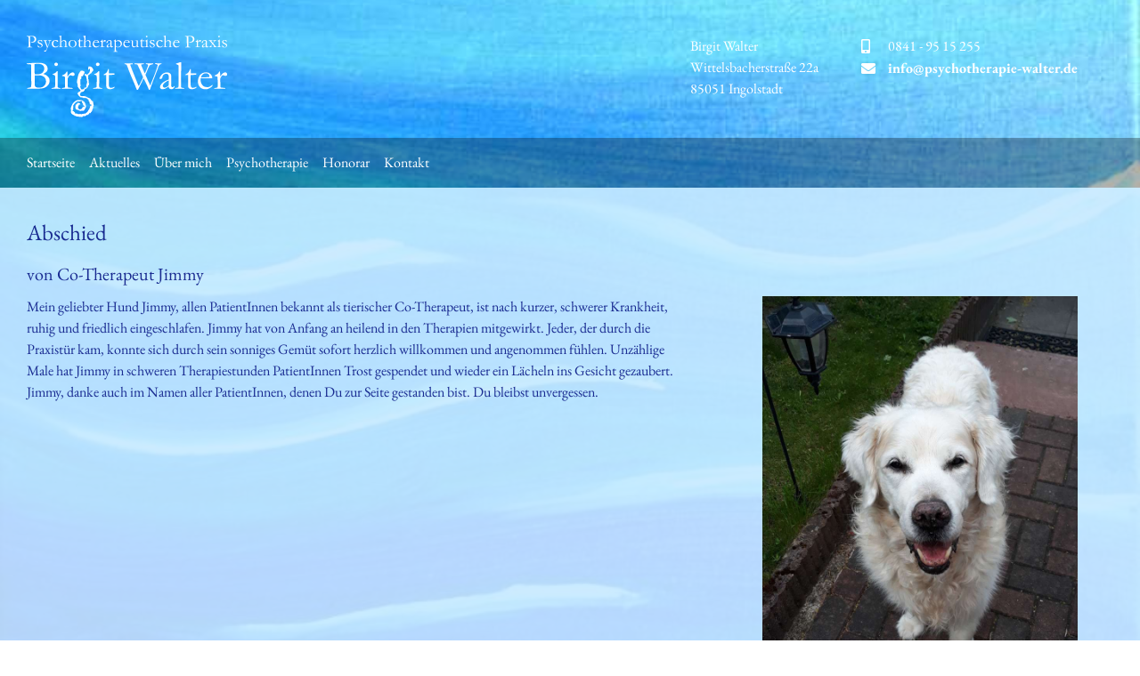

--- FILE ---
content_type: text/html; charset=utf-8
request_url: https://www.psychotherapie-walter.de/aktuelles/abschied/23
body_size: 2295
content:

<!DOCTYPE html>
<html lang="de-DE">
	<head>
		<meta http-equiv="Content-Type" content="text/html; charset=utf-8"/>
		<title>Psychotherapie Birgit Walter | Detail</title>
		<base href="https://www.psychotherapie-walter.de/" />
 

		<meta name="viewport" content="width=device-width, initial-scale=1.0, maximum-scale=1.0, minimum-scale=1.0, user-scalable=no" />
		<link rel="canonical" href="https://www.psychotherapie-walter.de/detail" />
		<link rel="apple-touch-icon" sizes="57x57" href="/images/icons/apple-touch-icon-57x57.png">
		<link rel="apple-touch-icon" sizes="60x60" href="/images/icons/apple-touch-icon-60x60.png">
		<link rel="apple-touch-icon" sizes="72x72" href="/images/icons/apple-touch-icon-72x72.png">
		<link rel="apple-touch-icon" sizes="76x76" href="/images/icons/apple-touch-icon-76x76.png">
		<link rel="apple-touch-icon" sizes="114x114" href="/images/icons/apple-touch-icon-114x114.png">
		<link rel="apple-touch-icon" sizes="120x120" href="/images/icons/apple-touch-icon-120x120.png">
		<link rel="apple-touch-icon" sizes="144x144" href="/images/icons/apple-touch-icon-144x144.png">
		<link rel="apple-touch-icon" sizes="152x152" href="/images/icons/apple-touch-icon-152x152.png">
		<link rel="apple-touch-icon" sizes="180x180" href="/images/icons/apple-touch-icon-180x180.png">
		<link rel="icon" type="image/png" href="/images/icons/favicon-32x32.png" sizes="32x32">
		<link rel="icon" type="image/png" href="/images/icons/android-icon-192x192.png" sizes="192x192">
		<link rel="icon" type="image/png" href="/images/icons/favicon-96x96.png" sizes="96x96">
		<link rel="icon" type="image/png" href="/images/icons/favicon-16x16.png" sizes="16x16">
		<meta name="msapplication-TileColor" content="#da532c">
		<meta name="msapplication-TileImage" content="/icons/mstile-144x144.png">
		<meta name="theme-color" content="#ffffff">
		<link rel="stylesheet" type="text/css" href="https://www.psychotherapie-walter.de/tmp/cache/stylesheet_combined_d69948a45f3ccdc138c10618dcb9eec0.css" />

		<script>document.cookie='resolution='+Math.max(screen.width,screen.height)+'; path=/';</script>
		<!--[if lt IE 9]><script src="/javascript/html5.js"></script><script src="/javascript/respond.js"></script><![endif]-->
	</head>	<body id="detail">
		<script>document.body.className += ' fade-out';</script>
		<div id="overlay1"></div>
		<div id="container">
			<div id="headersection">
				<div id="logo">
					<div class="inner">
						<a href="/"><img src="/images/logo-white.svg" alt="Logo"></a>
						<h1></h1>
					</div>
				</div>
				<div id="menuicons">
					<label for="tm" id="menuicon"><i class="fas fa-bars"></i></label>
					<a href="/kontakt" id="mailicon"><i class="fas fa-envelope"></i></a>
					<a href="tel:+498419515255" id="callicon"><i class="fas fa-mobile-alt"></i></a>
					<div class="clear"></div>
				</div>
				<div class="handyclear"></div>
				<div id="menu"><input type="checkbox" id="tm"><ul class="mainmenu"><li><a href="https://www.psychotherapie-walter.de/startseite"> Startseite</a></li><li><a href="https://www.psychotherapie-walter.de/aktuelles"> Aktuelles</a></li><li><a href="https://www.psychotherapie-walter.de/psychotherapeut"> Über mich</a></li><li><a href="https://www.psychotherapie-walter.de/psychotherapie"> Psychotherapie</a><input type='checkbox' id='4'><label title='Toggle Drop-down' class='drop-icon' for='4'></label><ul class='submenu'><li><a href="https://www.psychotherapie-walter.de/psychotherapie/logotherapie"> Logotherapie &amp; Existenzanalyse</a></li><li><a href="https://www.psychotherapie-walter.de/psychotherapie/verhaltenstherapie"> Verhaltenstherapie</a></li></ul></li><li><a href="https://www.psychotherapie-walter.de/honorar"> Honorar</a></li><li><a href="https://www.psychotherapie-walter.de/kontakt"> Kontakt</a></li></ul><div class="clear"></div></div>
				<div id="adresse">
<div class="fir">
<div class="textrow">Birgit Walter</div>
<div class="textrow">Wittelsbacherstraße 22a</div>
<div class="textrow">85051 Ingolstadt</div>
</div>
<div class="sec">
<div class="textrow">
<div class="tab1"><i class="fas fa-mobile-alt"></i></div>
<div class="tab2">0841 - 95 15 255</div>
<div class="clear"></div>
</div>
<div class="textrow">
<div class="tab1"><i class="fas fa-envelope"></i></div>
<div class="tab2"><span id="e266144097">[javascript protected email address]</span><script type="text/javascript">/*<![CDATA[*/eval("var a=\"-UkpBRzcwfSM1xhAeT3G5C_Nrsim.dV0OtvZjb7lnI4WH8XyFPYEJ@6uQ29DagKo+qL\";var b=a.split(\"\").sort().join(\"\");var c=\"P6XuxQDqWFuaF89IQP8UoIJa89kH8\";var d=\"\";for(var e=0;e<c.length;e++)d+=b.charAt(a.indexOf(c.charAt(e)));document.getElementById(\"e266144097\").innerHTML=\"<a href=\\\"mailto:\"+d+\"\\\">\"+d+\"</a>\"")/*]]>*/</script></div>
<div class="clear"></div>
</div>
</div>
</div>

			</div>
				<div id="contentsection"><div class="wrapper"><div id="overlay2"></div><div id="content"><div class="outer col6"><div class="inner section"><h2>Abschied </h2><h3>von Co-Therapeut Jimmy</h3><div class="col63"><p>Mein geliebter Hund Jimmy, allen PatientInnen bekannt als tierischer Co-Therapeut, ist nach kurzer, schwerer Krankheit, ruhig und friedlich eingeschlafen. Jimmy hat von Anfang an heilend in den Therapien mitgewirkt. Jeder, der durch die Praxistür kam, konnte sich durch sein sonniges Gemüt sofort herzlich willkommen und angenommen fühlen. Unzählige Male hat Jimmy in schweren Therapiestunden PatientInnen Trost gespendet und wieder ein Lächeln ins Gesicht gezaubert. Jimmy, danke auch im Namen aller PatientInnen, denen Du zur Seite gestanden bist. Du bleibst unvergessen.</p></div><div class="col30"><a href="/uploads/images/Gallery/aktuelles/20210525_200551.jpg" class="fluidimage" data-fluidbox><img src="/uploads/images/Gallery/aktuelles/20210525_200551.jpg"></a></div><div class="clear"></div><a href="javascript:history.back()" class="back">zurück</a></div></div></div></div></div>
			<div class="clear"></div>
			<div id="minheight"></div>
			<div id="back-top"><a href="#top" title="Nach Oben scrollen!"><span><i class="fas fa-arrow-up"></i></span></a></div>
		</div>
				<div id="footersection">
			<div class="wrapper">
				<div id="footer">
					<div class="inner">
						<div id="footerleft">&copy; 2006 - 2026 | Birgit Walter</div>
						<div id="footerright">
							<div class="fir"><a href="/impressum">Impressum</a></div>
							<div class="sec"><a href="/kontakt">Kontakt</a></div>
							<div class="thi"><a href="/datenschutz">Datenschutz</a></div>
							<div class="clear"></div>
						</div>
						<div class="clear"></div>
					</div>
				</div>
			</div>
		</div>
		
		<script src="/javascript/jquery-1.12.4.min.js"></script>
		<script>$(function() {$('body').removeClass('fade-out');});</script>
		<script src="/javascript/jquery.ba-throttle-debounce.min.js"></script>
		<script src="/javascript/jquery.fluidbox.js"></script>
		<script>
			$('a.fluidimage').fluidbox({
					stackIndex: 4,
					stackIndexDelta: 2
					
				});
		</script>
		<script src="/javascript/ios-orientationchange-fix.js"></script>
		<script src="/javascript/backtotop.js"></script>
		<script src="/javascript/autopadding.js"></script>
		
	</body>
</html>

--- FILE ---
content_type: text/css
request_url: https://www.psychotherapie-walter.de/tmp/cache/stylesheet_combined_d69948a45f3ccdc138c10618dcb9eec0.css
body_size: 4840
content:
/*-----------------------------------DEFAULT----------------------------------------- */
*{
	outline: none;
	}
	
html{
	overflow-y: scroll;
	box-sizing: border-box;
	-webkit-box-sizing: border-box;
	-moz-box-sizing: border-box;
	*behavior:url(/javascript/boxsizing.htc);
	background-image: url(/uploads/images/Gallery/bilder/076.jpg);
	background-size: cover;
	background-position: center;
	background-attachment: fixed;
	}
	
img,video{
	border: none;
	width: 100%;
	height: auto;
	}

body {
	margin: 0px;
	padding: 0px;
	font-family: 'EB Garamond',Times, serif;
	font-size: 90%;
	font-weight: 600; 
	line-height: 1.5;
	color: rgba(25,43,145,1);
	transition: all 0.5s ease;
	-webkit-font-variant-ligatures: no-common-ligatures;
	font-variant-ligatures: no-common-ligatures;
	
	/*background-color: rgba(235,235,255,1);*/
	/*background-color: rgba(235,235,255,0.9);*/
	}
	
body {
    opacity: 1;
    transition: 0.3s opacity;
	}

body.fade-out {
    opacity: 0;
    transition: none;
	}

li{
	margin: 0px 0px 0em 0px;
	}
	
p,
ul,
ol,
.section,
.subtext,
a.button,
a.detail,
a.back{
	color: rgba(25,43,145,1);
	display: block;
	margin: 0px 0px 2em 0px;
	}
	


h2,h3,h4,.headline2,.headline3,.headline4{
	font-family: 'EB Garamond', Times, serif;
	font-weight: 600;
	color: rgba(25,43,145,1);
	padding: 0px;
	display: block;
	}


h1,.headline1 {
	position: absolute;
	top: 70%;
	right: 0%;
	color: rgba(255,255,255,1);
	font-size: 0.8em;
	}
	
h2,.headline2{ 
	font-size: 1.563em;
	margin: 0px 0px 0.5em 0px;
	}
	
h3,.headline3 { 
	font-size: 1.25em;
	margin: 0px 0px 0.5em 0px;
	}
	
h4,.headline4 { 
	font-size: 1em;
	margin: 0px 0px 0.5em 0px;
	}
	
a{
	color: rgba(25,43,145,1);
	text-decoration: none;
	font-weight: 700;
	}
	
a:hover{
	color: rgba(25,43,145,1);
	text-decoration: none;
	transition: all 0.5s ease;
	font-weight: 700;
	}
	
a.detail,	
a.back{
	font-weight: 700;
	color: rgba(25,43,145,1);
	}

a.detail:hover,	
a.back:hover{
	color: rgba(25,43,145,1);
	}
	

a.detail:after {
    clear: both;
	}


p a{
	text-decoration:underline;
	white-space: nowrap;
	}
	
p a:hover{
	text-decoration:none;
	white-space: nowrap;
	}
	
.clear,
.handyclear {
	clear: both;
	height: 0px;
	}

.lef {
	float: left;
	}

.rig {
	float: right;
	}
	
span{
	white-space: nowrap;
	}
	

#adresse,
.leer{
	display: none;
	}
	
.subtext{
	font-size: 0.8em;
	}
	
.button::after {
	content: "";
	clear: both;
	display: table;
	}
	
	
/*------------------------------------------BUTTON-------------------------------------------------*/
	
a.button {
	font-family: 'EB Garamond',Times, serif;
	font-weight: 700;
	font-size: 1em;
	color: rgba(255,255,255,1);
	padding: 0.5em 0.8em 0.6em 0.8em;
	background-color: rgba(25,43,145,1);
	border:0 none;
	cursor:pointer;
	display: block;	/*border: solid 1px rgba(25,43,145,1);*/
	}
	

a.button:hover {
	color: rgba(255,255,255,1);
	text-decoration: none;
	background-color: rgba(25,43,145,1);
	-webkit-transition: 0.2s;
	-moz-transition: 0.2s;
	transition: 0.2s;
	/*text-shadow: 0 0 0.1em #ffffff, 0 0 0.2em #ffffff;*/
	/*-webkit-box-shadow: 6px 6px 5px 0px rgba(0,0,0,0.15);
	-moz-box-shadow: 6px 6px 5px 0px rgba(0,0,0,0.15);
	box-shadow: 6px 6px 5px 0px rgba(0,0,0,0.15);*/
	}
	
a.button::after {
	content: "";
	clear: both;
	display: table;
	}
	

	

/*------------------------------------------VIDEO-------------------------------------------------*/

/*#videosection{
	position: relative;
	line-height: 0px;
	}
	
#overlay{
	position: absolute;
	right: 0px;
	bottom: 0px;
	height: 100%;
	}
	
#overlay img{
	height: 100%;
	width: auto;
	}*/
	
/*--------------------------------------------MAIN-----------------------------------------------------*/


#headersection,
#contentsection,
#footersection{
	width: 100%;
	}

#headersection{
	background-color: rgba(235,235,255,0);
	position: relative;
	top: 0;
	z-index: 5;
	background-image: url(/uploads/images/Gallery/bilder/076.jpg);
	background-size: cover;
	background-position: center;
	background-attachment: fixed;
	/*-webkit-box-shadow: 0px 0px 5px 0px rgba(0,0,0,0.15);
	-moz-box-shadow: 0px 0px 5px 0px rgba(0,0,0,0.15);
	box-shadow: 0px 0px 5px 0px rgba(0,0,0,0.15);*/
	}
	
#headerbild{
	line-height: 0px;
	}
	
#logo{
	position: relative;
	float: left;
	width: 40%;
	}
	
#logo .inner{
	padding: 1em 0px 1em 20px;
	}

#content{
	padding-top: 0px;
	}	
	
#anfahrt #content{
	margin-top: 0px !important;
	}

#footersection{
	font-family: 'EB Garamond',Times, serif;
	font-size: 1em;
	background-color: rgba(0,0,0,0.3);
	}



#footersection,	
#footersection a{
	text-decoration: none;
	color: rgba(255,255,255,1) !important;
	}
	
/*---------------------------------MENU--------------------------------------------------*/

#menuicons{
	float: right;
	background-color: rgba(0,0,0,0.3);
	}

#menuicon i,	
#callicon i,
#mailicon i{
	margin: 0.4em;
    font-size: 1.5em;
    line-height: 1.5em;
    width: 1.5em;
	color: rgba(255,255,255,1);
	display: block;
    text-align: center;
	}
	
	
#callicon,
#mailicon{
	width: 33%;
	float: left;
	}
	
#menuicon{
	width: 33%;
	float: right;
	}
	
#menu{
	background-color: rgba(0,0,0,0.3);
	}
	
#menu ul,
#menu li {
	margin: 0;
	padding: 0;
	}

#menu .mainmenu {
	display: none;
	}

#tm:checked + .mainmenu {
	display: block;
	}

#menu input[type="checkbox"], 
#menu ul span.drop-icon {
	display: none;
	}

#menu ul li{
	margin: 0px;
	border-bottom: 1px solid rgba(255,255,255,0.5);
	}
	
#menu ul li ul li{
	border-bottom: none;
	}

#menu li,  
#menu .mainmenu a {
	font-family: 'EB Garamond',Times, serif;
	font-weight: 300;
	position: relative;
	display: block;
	color: rgba(255,255,255,1);
	}

#menu .mainmenu a {
	text-align: center;
	font-size: 1.5em;
	padding: 0.5em 4%;
	transition: all .125s ease-in-out;
	-webkit-transition: all .125s ease-in-out;
	}

#menu .mainmenu a:hover,
#footersection a:hover {
	transition: all 0.5s ease;
	color: rgba(255,255,255,1);
	text-shadow: 0 0 0.1em #ffffff, 0 0 0.2em #ffffff;
	}

#menu .submenu {
	display: none;
	transition: all .5s ease-in-out;
	}

#menu input[type="checkbox"]:checked + .submenu {
	display: block;
	}

#menuicon .drop-icon, 
#menu li label.drop-icon {
	position: absolute;
	right: 0;
	top: 0;
	cursor: pointer;
	}

#menu label.drop-icon {
	padding: 1.1em 0.9em 1.1em 0.9em;
	font-size: 1em;
	text-align: center;
	/*background-color: rgba(255, 255, 255, .125);*/
	color: rgba(255,255,255,1);
	}
	
#menuicon span.drop-icon{
	width: 15%;
	}
	
#menu ul.mainmenu input[type="checkbox"] + label.drop-icon:after {
	content:"\25BC"
	}

#menu ul.mainmenu input[type="checkbox"]:checked + label.drop-icon:after  {
	content:"\25B2"
	}

#menu ul.mainmenu input[type="checkbox"]:checked ~ .submenu {
	display: block;
	}
	
#menu a.current,
#menu a.parent{
	font-weight: 700;
	color: rgba(255,255,255,1);
	}

/*--------------------------------------GRID-----------------------------------------*/
		
.outer{
	background-size: cover !important;
	background-position: center !important;
	background-repeat:no-repeat !important;
	background-color: rgba(199,233,255,0.9);
	}
	
.inner{
	padding: 2em 70px 0.5em 20px;
	position: relative;
	}
	
.hibi{
	min-height: 50vw;
	}
	

.imagedes{
	float: left;
	width: 30%;
	font-size: 0.8em;
	}
	
.image{
	float: right;
	}
	
/*-----------------------------------------------LISTE------------------------------------------------*/
	
.row{
	border-bottom: dotted 1px #032152;
	margin: 1em 0px 1em 0px;
	}

	
.row .sec{
	width: 80%;
	float: left;
	}

.row h4{
	margin: 0px;
	padding: 0px;
	}

.row .thi{
	width: 20%;
	float: right;
	}
	
.row .thi a{
	margin: 0px;
	padding: 0px;
	text-align: right;
	}
	

/*-----------------------------------------------MAPS------------------------------------------------*/

#map{
	position: relative;
	width: 100%;
	z-index: 4;
	height: 35vw;
	margin-top: 0px;
	}
	
#anfahrt #content{
	padding-top: 0px !important;
	}
	
	
/*----------------------------------------STIKYFOOTER-------------------------------------------------*/

* {
	margin: 0;
	}

html, body {
	height: 100%;
	}

#container {
	min-height: 100%;
	height: auto !important;
	height: 100%;
	margin: 0px 0px -140px 0px;
	}

#footersection, #minheight {
	height: 140px;
	}
	
/*--------------------------BACKTOTOP------------------------------*/

#back-top {
	position: fixed;
	bottom: 20%;
	right: 1em;
	border-radius: 50%;
	z-index: 100;
	background-color: rgba(235,235,255,0.9);
	}
	
#back-top img{
	width: 100%;
	height: auto;
	}

#back-top a {
	font-size: 1.5em;
	padding: 0.5em;
	display: block;
	-webkit-transition: 1s;
	-moz-transition: 1s;
	transition: 1s;
	line-height: 1em;
	text-decoration: none;
	color: rgba(25,43,145,1);
	}
	
#back-top:active {
	-webkit-box-shadow: none;
	-moz-box-shadow: none;
	box-shadow: none;
	}
	

	

	
@media only screen and (min-width: 720px) {
	
	/*-----------------------MAIN---------------------------------*/
	
	body{
		font-weight: 300;
		}
		
	h1{
		top: 75%;
		}
		
	h2,h3,h4,.headline2,.headline3,.headline4{
		font-weight: 400;
		}
		
	#headersection{
		position: fixed;
		-webkit-box-shadow: none;
		-moz-box-shadow: none;
		box-shadow: none;
		}

	#logo{
		width: 255px;
		display: block;
		float: none;
		}
		
	#logo .inner{
		padding: 40px 0px 1em 30px;
		}
		
	#adresse{
		display: block;
		position: absolute;
		float: right;
		font-size: 0.8em;
		right: 70px;
		top: 40px;
		color: rgba(255,255,255,1);
		}
		
	#adresse a{
		color: rgba(255,255,255,1);
		}
		
	#adresse .fir{
		float: left;
		}
		
	#adresse .sec{
		float: left;
		margin: 0px 0px 0px 3em;
		}
		
	.tab1,
	.tab2{
		float:left;
		}
	
	.tab1{
		width: 30px;
		}
		
	
	.tab1 i{
		text-align: center;
		}
		
	.handyclear{
		clear: none;
		}
		
	.leer{
		display: block;
		}

	
	#footerleft{
		float: left;
		}
		
	#footerright{
		float: right;
		}
		
	#footerright .fir,
	#footerright .sec,
	#footerright .thi{
		float: right;
		margin: 0px 0px 0px 1em;
		}
		
	/*-------------------GRID-------------------------------------------*/
	
	.inner{
		padding: 2em 70px 0.5em 30px;
		}
		
	.hibi{
		min-height: auto;
		}

		
	#content {
		clear: both;
		display: grid;
		grid-template-columns: 16.6666667% 16.6666667% 16.6666667% 16.6666667% 16.6666667% 16.6666667%;
		}
		
	.col p{
		column-count: 2;
		column-gap: 4em;
		}
		
	.col1{
		grid-column: span 1;
		}
		
	.col2{
		grid-column: span 2;
		}
		
	.col3{
		grid-column: span 3;
		}
		
	.col4{
		grid-column: span 4;
		}
		
	.col5{
		grid-column: span 5;
		}
		
	.col6{
		grid-column: span 6;
		}
		
	#content .left{
		grid-column: span 2;
		}
		
	#content .right {
		grid-column: span 4;
		}
	
	@supports not (display: grid){
	
		#content{
			display: flex;
			flex-wrap: wrap;
			}
		
		.col1{
			width: 16.6666667%;
			}
			
		.col2{
			width: 33.3333333%;
			}
			
		.col3{
			width: 50%;
			}
			
		.col4{
			width: 66.6666666%
			}
			
		.col5{
			width: 83.3333335%;
			}
			
		.col6{
			width: 100%;
			}
			
		
			
		#content .left {
			width: 33%;
			}
			
		#content .right {
			width: 66%;
			}
		
	}
		
	.markerouter{
		height: 0px;
		float: left;
		position: relative;
		}
		
	.marker{
		position: absolute;
		}
		
	.col45{
		width: 45%;
		float: right;
		}
		
	.col50{
		width: 50%;
		float: left;
		}
		
	.col63{
		width: 63%;
		float: left;
		}
		
	.col30{
		width: 30%;
		float: right;
		}
		
	/*-----------------MENU-------------------------------------*/
	
	#menuicons, .drop-icon{
		display: none;
		}
	
	#menu{
		width: 100%;
		}


		
	#menu ul.mainmenu{
		display: block;
		float: left;
		padding: 0px 0px 0em 30px;
		}
	
	#menu ul span.drop-icon {
		display: inline-block;
		}
	
	#menu ul li {
		float: left;
		border: none;
		}
		
	#menu .submenu li {
		float: none;
		}
		
	#menu .mainmenu a {
		font-size: 1em;
		text-align: left;
		display: block;
		white-space: nowrap;
		padding: 1em 1em 1em 0px;
		}
		
	#menu .submenu {
		position: relative;
		top: 100%;
		left: 0px;
		z-index: 3000;
		}
	


	
	#menu .submenu .submenu {
		top: 0px;
		left: 100%;
		}
	
	#menu .submenu .drop-icon {
		position: absolute;
		top: 0;
		right: 0;
		padding: 1em;
		}
	
	
	#menu li:hover > input[type="checkbox"] + .submenu {
		display: block;
		}
		
	/*------------------SUBMENU----------------------------*/
	
	
	.himenu{
		height: 6em;
		}
	
	#menu .mainmenu{
		position: relative;
		}
		
	#menu li, #menu .mainmenu a{
		position: static;
		}
		
	#menu .parent .submenu,
	#menu .current .submenu{
		position: absolute;
		display: block;
		width: 100vw;
		padding: 0px 0px 0px 30px;
		}
		
	#menu .submenu li{
		float: left;
		}
		
	#menu .submenu li a{
		padding: 0em 1em 1em 0px;
		}
	
	/*-----------------------------------------------LISTE------------------------------------------------*/
	
	.row{
		border-bottom: dotted 1px #032152;
		margin: 1em 0px 1em 0px;
		}
		
	.row .fir{
		width: 15%;
		float: left;
		}
		
	.row .sec{
		width: 70%;
		float: left;
		}
	
	.row h4{
		margin: 0px;
		padding: 0px;
		}
	
	.row .thi{
		width: 15%;
		float: right;
		}
		
	.row .thi a{
		margin: 0px;
		padding: 0px;
		text-align: right;
		}


	/*----------------STIKY FOOTER----------------------------*/	
		
	#container{
		margin: 0px 0px -80px 0px;
		}
	
	#footersection, #minheight {
		height: 80px;
		}
		
}

@media only screen and (min-width: 800px) {
	
	body{
		font-size: 100;
		}
		
	#adresse{
		font-size: 1em;
		}
	
	

}




@media only screen and (min-width: 1000px) {
	
	/*-----------------------MAIN---------------------------------*/
	
	body{
		font-size: 100%;
		}
		
	
	
	h1{
		top: 70%;
		}	
	

}


@media only screen and (min-width: 1300px) {
	
	body{
		font-size: 110%;
		/*background-image: url(/images/background.svg);
		background-repeat:no-repeat;
		background-position: top left;
		background-size: convert;
		background-attachment: fixed;*/
		}
		
	
	#headersection{
		height: 100%;
		width: 38.2%;
		float: left;
		background: none;
		}
	
	#headerbild{
		position: relative;
		width: 100%;
		}	
		
	#overlay1{
		position: fixed;
		left: 0px;
		top: 0px;
		background-repeat:no-repeat;
		background-position: top left;
		background-size: cover;
		background-image: url(/images/overlay1.svg);
		height: 100%;
		width: 100%;
		z-index: -1;
		}
		
	#overlay2{
		position: fixed;
		right: 0px;
		top: 0px;
		background-repeat:no-repeat;
		background-position: top left;
		background-size: cover;
		background-image: url(/images/overlay2.svg);
		height: 100%;
		width: 61.8%;
		}
		
	h1{
		top: 65%;
		right: 6em;
		}
		
	#logo{
		width: 100%;
		}
		
	#logo .inner{
		padding: 2em 5em 2em 3em;
		}

	#adresse{
		position: relative;
		left: 0px;
		top: 0px;
		float: left;
		font-size: 1em;
		padding: 2em 0px 2em 3em;
		}
		
	#adresse .fir,
	#adresse .sec{
		padding: 0px;
		float: none;
		}
		
	#adresse .fir{
		display: none;
		}
		
	#adresse .sec{
		margin: 2em 0px 0px 0px;
		}
		
	#footersection{
		position: relative;
		background-color: rgba(0,0,0,0);
		}
		
	#footer	{
		background-color: rgba(0,0,0,0.3);
		}
		
	/*------------------MENU----------------------------*/
	
	
	#menu{
		height: auto;
		background-color: rgba(0,0,0,0);
		}
		
	.himenu{
		height: auto;
		}
		
	#menu ul.mainmenu,	
	#menu ul li {
		float: none;
		}
		
	#menu .mainmenu a{
		font-size: 1.2em;
		text-align: left;
		padding: 0px;
		}
		
	#menu ul.mainmenu{
		padding: 0em 100px 0px 3em;
		}
	
	/*------------------SUBMENU----------------------------*/
	
	#menu .submenu{
		padding: 0px 0px 0px 30px;
		}

	#menu .submenu li {
		float: none;
		}
		
	#menu .submenu li a{
		padding: 0em 1em 0em 0px;
		}	
		
	#menu .parent .submenu,
	#menu .current .submenu{
		position: relative;
		width: auto;
		}
		
	
	/*-------------------GRID-------------------------------------------*/
		
	.inner{
		padding: 2em 90px 0.5em 35px;
		}
		
	.marker{
		bottom: 0px !important;
		}
		
	.wrapper{
		width: 61.8%;
		float: right;
		}
		
		
	/*---------------STIKY FOOTER-----------------------------*/	
		
	#container{
		margin: 0px 0px -100px 0px;
		}
		
	#footersection {
		height: auto;
		
		}
	
	#footer, #minheight {
		height: 100px;
		}
	
	
}

@media only screen and (min-width: 1400px) {
	
	
	/*-----------STIKY FOOTER----------------------------*/	
		
	#container{
		margin: 0px 0px -100px 0px;
		}
	
	#footer, #minheight {
		height: 100px;
		}
		
	
}

@media only screen and (min-width: 1600px) {
	
	/*------------------MAIN--------------------------------------------*/
	
	body {
		font-size: 120%;
		}
		
	h1{
		top: 68%;
		right: 6.5em;
		}
		
	/*-------------------------MENU----------------------------------------*/
	
	
		
	a.detail{
		bottom: 15px;
		right: 100px;
		}
		
	a.back{
		left: 50px;
		}	
		
	/*-------------------------GRID----------------------------------------*/
	
	.inner{
		padding: 2em 100px 0.5em 50px;
		}
	
	/*-----------------------------STIKY FOOTER---------------------------------------------*/	
		
	#container{
		margin: 0px 0px -100px 0px;
		}
	
	#footer, #minheight {
		height: 100px;
		}
	
	
}


/* ------------------------------------------------FONTS---------------------------------------------------- */

/* eb-garamond-regular - latin */
@font-face {
  font-family: 'EB Garamond';
  font-style: normal;
  font-weight: 400;
  font-display: swap;
  src: url('/fonts/eb-garamond-v19-latin-regular.eot'); /* IE9 Compat Modes */
  src: local(''),
       url('/fonts/eb-garamond-v19-latin-regular.eot?#iefix') format('embedded-opentype'), /* IE6-IE8 */
       url('/fonts/eb-garamond-v19-latin-regular.woff2') format('woff2'), /* Super Modern Browsers */
       url('/fonts/eb-garamond-v19-latin-regular.woff') format('woff'), /* Modern Browsers */
       url('/fonts/eb-garamond-v19-latin-regular.ttf') format('truetype'), /* Safari, Android, iOS */
       url('/fonts/eb-garamond-v19-latin-regular.svg#EBGaramond') format('svg'); /* Legacy iOS */
	   }
	   
/* eb-garamond-500 - latin */
@font-face {
  font-family: 'EB Garamond';
  font-style: normal;
  font-weight: 500;
  font-display: swap;
  src: url('/fonts/eb-garamond-v19-latin-500.eot'); /* IE9 Compat Modes */
  src: local(''),
       url('/fonts/eb-garamond-v19-latin-500.eot?#iefix') format('embedded-opentype'), /* IE6-IE8 */
       url('/fonts/eb-garamond-v19-latin-500.woff2') format('woff2'), /* Super Modern Browsers */
       url('/fonts/eb-garamond-v19-latin-500.woff') format('woff'), /* Modern Browsers */
       url('/fonts/eb-garamond-v19-latin-500.ttf') format('truetype'), /* Safari, Android, iOS */
       url('/fonts/eb-garamond-v19-latin-500.svg#EBGaramond') format('svg'); /* Legacy iOS */
	   }
	   
/* eb-garamond-700 - latin */
@font-face {
  font-family: 'EB Garamond';
  font-style: normal;
  font-weight: 700;
  font-display: swap;
  src: url('/fonts/eb-garamond-v19-latin-700.eot'); /* IE9 Compat Modes */
  src: local(''),
       url('/fonts/eb-garamond-v19-latin-700.eot?#iefix') format('embedded-opentype'), /* IE6-IE8 */
       url('/fonts/eb-garamond-v19-latin-700.woff2') format('woff2'), /* Super Modern Browsers */
       url('/fonts/eb-garamond-v19-latin-700.woff') format('woff'), /* Modern Browsers */
       url('/fonts/eb-garamond-v19-latin-700.ttf') format('truetype'), /* Safari, Android, iOS */
       url('/fonts/eb-garamond-v19-latin-700.svg#EBGaramond') format('svg'); /* Legacy iOS */
	   }
	   
/* eb-garamond-600 - latin */
@font-face {
  font-family: 'EB Garamond';
  font-style: normal;
  font-weight: 600;
  font-display: swap;
  src: url('/fonts/eb-garamond-v19-latin-600.eot'); /* IE9 Compat Modes */
  src: local(''),
       url('/fonts/eb-garamond-v19-latin-600.eot?#iefix') format('embedded-opentype'), /* IE6-IE8 */
       url('/fonts/eb-garamond-v19-latin-600.woff2') format('woff2'), /* Super Modern Browsers */
       url('/fonts/eb-garamond-v19-latin-600.woff') format('woff'), /* Modern Browsers */
       url('/fonts/eb-garamond-v19-latin-600.ttf') format('truetype'), /* Safari, Android, iOS */
       url('/fonts/eb-garamond-v19-latin-600.svg#EBGaramond') format('svg'); /* Legacy iOS */
	   }
	   
/* eb-garamond-800 - latin */
@font-face {
  font-family: 'EB Garamond';
  font-style: normal;
  font-weight: 800;
  font-display: swap;
  src: url('/fonts/eb-garamond-v19-latin-800.eot'); /* IE9 Compat Modes */
  src: local(''),
       url('/fonts/eb-garamond-v19-latin-800.eot?#iefix') format('embedded-opentype'), /* IE6-IE8 */
       url('/fonts/eb-garamond-v19-latin-800.woff2') format('woff2'), /* Super Modern Browsers */
       url('/fonts/eb-garamond-v19-latin-800.woff') format('woff'), /* Modern Browsers */
       url('/fonts/eb-garamond-v19-latin-800.ttf') format('truetype'), /* Safari, Android, iOS */
       url('/fonts/eb-garamond-v19-latin-800.svg#EBGaramond') format('svg'); /* Legacy iOS */
	   }		 

/*!
 * Font Awesome Free 5.13.0 by @fontawesome - https://fontawesome.com
 * License - https://fontawesome.com/license/free (Icons: CC BY 4.0, Fonts: SIL OFL 1.1, Code: MIT License)
 */	
 
i{font-style: normal;}
.fa-arrow-alt-circle-up:before{content:"\f35b"}
.fa-arrow-up:before{content:"\f062"}
.fa-at:before{content:"\f1fa"}
.fa-envelope:before{content:"\f0e0"}
.fa-mobile-alt:before{content:"\f3cd"}
.fa-bars:before{content:"\f0c9"}

@font-face{font-family:"Font Awesome 5 Free";font-style:normal;font-weight:400;font-display:block;src:url(/fonts/fa-regular-400.eot);src:url(/fonts/fa-regular-400.eot?#iefix) format("embedded-opentype"),url(/fonts/fa-regular-400.woff2) format("woff2"),url(/fonts/fa-regular-400.woff) format("woff"),url(/fonts/fa-regular-400.ttf) format("truetype"),url(/fonts/fa-regular-400.svg#fontawesome) format("svg")}.fab,.far{font-weight:400}

@font-face{font-family:"Font Awesome 5 Free";font-style:normal;font-weight:900;font-display:block;src:url(/fonts/fa-solid-900.eot);src:url(/fonts/fa-solid-900.eot?#iefix) format("embedded-opentype"),url(/fonts/fa-solid-900.woff2) format("woff2"),url(/fonts/fa-solid-900.woff) format("woff"),url(/fonts/fa-solid-900.ttf) format("truetype"),url(/fonts/fa-solid-900.svg#fontawesome) format("svg")}.fa,.far,.fas{font-family:"Font Awesome 5 Free"}.fa,.fas{font-weight:900}

/* Stylesheet: default Modified On 2022-03-03 10:48:43 */
/*------------------------------FLUIDBOX------------------------------------*/
		
@keyframes fluidboxLoading {

	0% {
		transform: translate(-50%, -50%) rotateX(0) rotateY(0);
		}
	50% {
		transform: translate(-50%, -50%) rotateX(-180deg) rotateY(0);
		}
	100% {
		transform: translate(-50%, -50%) rotateX(-180deg) rotateY(-180deg);
		}

}

.fluidbox {
	outline: none;
	}

.fluidbox__overlay {
	background-color: rgba(0, 0, 0, 0.70);
	cursor: pointer;
	cursor: zoom-out;
	opacity: 0;
	pointer-events: none;
	position: fixed;
	top: -100%;
	/* Negative top and bottom is to fix some Safari cases where image got blurry */
	left: 0;
	bottom: -100%;
	/* Negative top and bottom is to fix some Safari cases where image got blurry */
	right: 0;
	/* Transition time for overlay is halved to ensure that flickering doesn't happen */
	transition: all 0.5s ease-in-out;
	}
	
	.fluidbox--opened .fluidbox__overlay {
	pointer-events: auto;
	}
	
	.fluidbox__wrap {
	background-position: center center;
	background-size: cover;
	margin: 0 auto;
	position: relative;
	transition: all 0.5s ease-in-out;
	}
	
	.fluidbox__thumb {
	transition: opacity 0s ease-in-out 0s;
	/* To prevent flickering, we delay the showing of the image */
	}
	
	.fluidbox--closed .fluidbox__thumb {
	transition: opacity 0s ease-in-out 0s;
	}
	
	.fluidbox__ghost {
	background-size: 100% 100%;
	background-position: center center;
	background-repeat: no-repeat;
	position: absolute;
	transition: opacity 0s 0s, transform 0.5s 0s;
	}
	
	.fluidbox--opened .fluidbox__ghost {
	cursor: pointer;
	cursor: -webkit-zoom-out;
	cursor: -moz-zoom-out;
	cursor: zoom-out;
	}
	
	.fluidbox--closed .fluidbox__ghost {
	transition: opacity 0s 0.5s, transform 0.5s 0s;
	}
	
	.fluidbox__loader {
	opacity: 0;
	perspective: 200px;
	pointer-events: none;
	position: absolute;
	top: 0;
	left: 0;
	bottom: 0;
	right: 0;
	}
	
	.fluidbox__loader::before {
	/* You can replace this with any color you want, or even a loading gif if desired */
	background-color: rgba(0, 0, 0, 0.85);
	content: '';
	transform-style: preserve-3d;
	position: absolute;
	top: 50%;
	left: 50%;
	width: 20%;
	padding-bottom: 20%;
	transform: translate(-50%, -50%);
	transition-property: transform;
	transition-duration: 0.5s;
	transition-delay: 0s;
	}
	
	.fluidbox--loading .fluidbox__loader {
	opacity: 1;
	transition: opacity 0.5s ease-in-out 0.5s;
	}
	
	.fluidbox--loading .fluidbox__loader::before {
	animation: fluidboxLoading 1s 0s infinite ease-in-out forwards;
	}
/* Stylesheet: fluidbox Modified On 2022-03-03 10:48:43 */


--- FILE ---
content_type: text/javascript
request_url: https://www.psychotherapie-walter.de/javascript/autopadding.js
body_size: 33
content:
			setTimeout(function() {
   
				function sizing() {
					var logo = $("#logo");
					var logoH = logo.height();
					var header = $("#headersection");
					var headerH = header.height();
					var cont = $("#content");
					var gmap = $("#map");
					var bild = $("#headerbild");
					var platz = $("#platzhalter");
					var marker = $(".marker");
					
					
					
					if($(window).width() <= 710){
						cont.css( "padding-top", "0px");
						gmap.css( "height", "55vw");
						gmap.css( "padding", "0px");
					} else {
						cont.css( "padding-top", headerH);
						gmap.css( "padding-top", headerH);
						gmap.css( "height", "35vw");
					}
					
			
					
					if($(window).width() >= 1287){
						gmap.css( "padding-top", "0px");
						cont.css( "padding-top", logoH);
					} else {
						gmap.css( "height", "35vw");
					}  
					
				}
							
				$(document).ready(sizing);
				$(window).resize(sizing); 
				
			}, 100);

			
			
			

--- FILE ---
content_type: image/svg+xml
request_url: https://www.psychotherapie-walter.de/images/logo-white.svg
body_size: 21225
content:
<?xml version="1.0" encoding="utf-8"?>
<!-- Generator: Adobe Illustrator 15.1.0, SVG Export Plug-In . SVG Version: 6.00 Build 0)  -->
<!DOCTYPE svg PUBLIC "-//W3C//DTD SVG 1.1//EN" "http://www.w3.org/Graphics/SVG/1.1/DTD/svg11.dtd">
<svg version="1.1" id="Ebene_1" xmlns="http://www.w3.org/2000/svg" xmlns:xlink="http://www.w3.org/1999/xlink" x="0px" y="0px"
	 width="600.109px" height="246.176px" viewBox="0 0 600.109 246.176" enable-background="new 0 0 600.109 246.176"
	 xml:space="preserve">
<g>
	<path fill="#FFFFFF" d="M0.155,1.523C0.479,1.47,0.684,1.444,0.773,1.444c0.609,0,1.613,0.036,3.01,0.106
		C4.519,1.567,5.02,1.576,5.289,1.576c0.395,0,1.227-0.035,2.5-0.105l4.57-0.263c1.199-0.105,2.597-0.159,4.193-0.159
		c2.813,0,5.052,0.391,6.719,1.169c1.666,0.779,2.952,2,3.858,3.663c0.903,1.664,1.357,3.319,1.357,4.963
		c0,2.75-0.985,5.121-2.957,7.117c-1.972,1.996-4.623,2.994-7.957,2.994c-0.931,0-1.711-0.092-2.339-0.275
		c-0.627-0.185-1.344-0.54-2.151-1.066c-0.34-0.227-0.546-0.463-0.617-0.709c0.071-0.122,0.169-0.209,0.295-0.263
		c0.251,0,0.511,0.053,0.78,0.158c0.608,0.21,1.379,0.316,2.311,0.316c1.415,0,2.755-0.342,4.019-1.025
		c1.263-0.682,2.217-1.654,2.861-2.914c0.646-1.26,0.969-2.589,0.969-3.99c0-1.365-0.34-2.691-1.019-3.977
		c-0.679-1.287-1.574-2.315-2.684-3.086c-0.625-0.437-1.587-0.804-2.884-1.102c-1.296-0.297-2.302-0.446-3.018-0.446
		c-2.218,0-3.532,0.158-3.943,0.473l-0.027,0.368l0.081,2.969L10.181,6.91c-0.036,0.474-0.054,1.201-0.054,2.181
		c0,3.573,0.054,5.798,0.161,6.674v1.471l0.35,12.008c0,0.175-0.023,0.499-0.067,0.972c-0.045,0.474-0.067,0.885-0.067,1.235
		c0,0.841,0.071,1.48,0.214,1.918c0.431,0.122,1.685,0.412,3.764,0.867c0.967,0.228,1.495,0.359,1.585,0.394
		c0.144,0.052,0.269,0.167,0.376,0.342c-0.072,0.263-0.166,0.434-0.282,0.512c-0.118,0.079-0.345,0.118-0.686,0.118
		c-0.214,0-0.716-0.043-1.506-0.131c-1.54-0.158-2.75-0.237-3.628-0.237l-4.73,0.184L2.79,35.34c-0.181,0-0.699,0.017-1.56,0.053
		l-0.026-0.684l3.494-0.657c0.573-0.157,0.922-0.315,1.048-0.473c0.178-0.245,0.269-0.727,0.269-1.445
		c0-0.158,0.009-0.5,0.027-1.024c0.018-0.368,0.026-0.877,0.026-1.524c0-2.066-0.09-6.473-0.269-13.216
		c-0.072-3.153-0.107-6.359-0.107-9.617V6.305c0-1.261-0.198-2.058-0.591-2.391C4.438,3.337,2.78,2.864,0.129,2.496
		c-0.09-0.193-0.135-0.35-0.135-0.472C-0.006,1.882,0.048,1.717,0.155,1.523z"/>
	<path fill="#FFFFFF" d="M33.807,28.397c0.663,1.667,1.165,2.744,1.506,3.235c0.681,0.999,1.495,1.776,2.446,2.327
		c0.949,0.553,1.979,0.829,3.091,0.829c1.021,0,2.033-0.429,3.037-1.288c0.718-0.648,1.075-1.402,1.075-2.261
		c0-1.14-0.42-2.191-1.264-3.156c-0.842-0.947-2.441-1.854-4.798-2.721c-2.356-0.868-3.937-1.792-4.743-2.775
		c-0.807-0.981-1.209-2.103-1.209-3.366c0-1.191,0.331-2.243,0.994-3.155c0.662-0.912,1.577-1.599,2.742-2.064
		c1.164-0.463,2.24-0.697,3.226-0.697c1.271,0,2.415,0.097,3.427,0.29c1.012,0.192,1.885,0.489,2.621,0.896
		c0.142,0.894,0.26,2.208,0.349,3.944l0.054,0.842c-0.231,0.018-0.429,0.026-0.591,0.026h-0.376
		c-0.538-1.454-1.358-2.606-2.46-3.457c-1.102-0.851-2.191-1.276-3.267-1.276c-1.074,0-1.944,0.32-2.606,0.959
		c-0.664,0.641-0.995,1.478-0.995,2.512c0,0.789,0.269,1.49,0.806,2.104c0.538,0.614,1.798,1.313,3.777,2.099
		c1.98,0.786,3.421,1.516,4.328,2.191c0.905,0.675,1.572,1.496,2.003,2.461c0.429,0.965,0.644,1.886,0.644,2.763
		c0,1.211-0.407,2.343-1.223,3.395c-0.816,1.053-1.836,1.795-3.063,2.225c-1.229,0.43-2.324,0.645-3.293,0.645
		c-2.275,0-4.372-0.412-6.29-1.237c-0.179-0.14-0.278-0.403-0.295-0.788c0-0.158-0.018-0.412-0.054-0.763
		c-0.288-2.366-0.43-3.768-0.43-4.207c0-0.21,0.044-0.351,0.134-0.422C33.198,28.434,33.431,28.397,33.807,28.397z"/>
	<path fill="#FFFFFF" d="M50.338,14.355c0.393-0.035,0.725-0.052,0.994-0.052h1.291l1.746-0.053l2.284,0.079l1.854-0.052
		c0.985,0,1.872,0.061,2.663,0.184c0.069,0.175,0.106,0.315,0.106,0.42l-0.027,0.211c-0.376,0.175-0.957,0.299-1.747,0.369
		c-1.11,0.087-1.906,0.28-2.391,0.578l-0.053,0.29c0,0.175,0.07,0.439,0.215,0.79c0.089,0.21,0.207,0.527,0.351,0.948
		c0.396,1.3,1.251,3.812,2.564,7.535c0.952,2.687,1.835,4.997,2.645,6.928c0.494-1.06,1.06-2.401,1.694-4.028l2.257-6.241
		c0.521-1.361,0.917-2.724,1.186-4.091c0.107-0.542,0.161-0.973,0.161-1.289c0-0.263-0.117-0.508-0.349-0.736
		c-0.234-0.227-0.701-0.421-1.396-0.579c-1.273-0.315-1.965-0.512-2.071-0.591c-0.107-0.08-0.171-0.25-0.188-0.513
		c0.108-0.088,0.232-0.158,0.378-0.21h1.665l1.801,0.027l2.688-0.027l1.72,0.027l0.43-0.027c0.127,0,0.333,0.018,0.619,0.053
		c0.177,0.088,0.268,0.229,0.268,0.42c0,0.176-0.081,0.333-0.242,0.473l-0.535,0.079c-1.042,0.141-1.838,0.404-2.393,0.789
		c-0.307,0.211-0.565,0.649-0.781,1.316c-0.07,0.246-0.188,0.561-0.35,0.946c-0.089,0.21-0.219,0.561-0.387,1.051
		c-0.171,0.491-0.391,1.069-0.659,1.735l-0.321,0.735L68,21.981l-4.563,11.772l-3.33,8.854c-0.213,0.44-0.465,0.985-0.752,1.636
		c-0.684,1.249-1.086,1.936-1.214,2.059c-0.537,0.65-1.004,1.107-1.397,1.371l-1.373,0.58c-0.269,0.071-0.558,0.106-0.861,0.106
		c-0.807,0-1.398-0.172-1.775-0.517c-0.378-0.344-0.566-0.818-0.566-1.417c0-0.566,0.277-1.078,0.836-1.537
		c0.18-0.053,0.359-0.123,0.538-0.21l0.348-0.08c1.598,0.28,2.594,0.421,2.988,0.421c0.378-0.192,0.654-0.419,0.836-0.681
		c0.879-1.276,1.634-2.699,2.267-4.267c0.631-1.569,0.946-2.628,0.946-3.177c0-0.596-0.237-1.464-0.712-2.604l-2.986-7.73
		c-0.415-1-1.644-4.261-3.688-9.783c-0.125-0.351-0.288-0.613-0.485-0.789L51.23,15.33l-0.563-0.105
		c-0.306-0.122-0.457-0.297-0.457-0.526L50.338,14.355z"/>
	<path fill="#FFFFFF" d="M94.419,30.265l0.026,1.71c-1.397,1.456-2.778,2.471-4.138,3.05c-1.363,0.578-2.968,0.868-4.813,0.868
		c-2.008,0-3.816-0.512-5.43-1.538s-2.853-2.476-3.722-4.352c-0.87-1.876-1.305-3.717-1.305-5.522c0-1.981,0.524-3.853,1.573-5.615
		c1.047-1.762,2.436-3.076,4.164-3.944c1.731-0.868,3.903-1.302,6.518-1.302c2.51,0,4.419,0.421,5.727,1.262
		c0.734,0.492,1.103,1.123,1.103,1.894c0,0.562-0.189,1.026-0.565,1.394s-0.858,0.553-1.451,0.553c-0.896,0-1.882-0.543-2.958-1.63
		c-0.66-0.667-1.262-1.127-1.799-1.381c-0.538-0.253-1.139-0.381-1.801-0.381c-1.597,0-2.921,0.641-3.979,1.92
		c-1.469,1.824-2.204,4.111-2.204,6.863c0,2.839,0.753,5.103,2.258,6.785c1.504,1.682,3.26,2.524,5.269,2.524
		c1.397,0,2.638-0.224,3.723-0.671C91.699,32.303,92.968,31.474,94.419,30.265z"/>
	<path fill="#FFFFFF" d="M96.193,34.419c2.096-0.367,3.306-0.647,3.628-0.84c0.196-0.122,0.295-0.403,0.295-0.841l-0.027-1.734
		l0.027-3.074l-0.054-7.83l0.026-2.917v-2.075l0.08-2.548c0-3.994-0.04-6.381-0.119-7.16c-0.081-0.78-0.239-1.266-0.473-1.459
		c-0.428-0.402-1.61-0.822-3.546-1.261V2.548c0-0.122,0.018-0.299,0.053-0.525c0.251-0.036,0.494-0.08,0.728-0.132
		c0.231-0.054,0.456-0.089,0.672-0.106c2.131-0.595,3.682-1.173,4.648-1.735h1.318c0.035,0.492,0.054,2.044,0.054,4.657l-0.027,3.34
		l0.027,4.315l-0.107,5.315c0,0.315,0.018,0.667,0.054,1.052c1.131-1.282,1.956-2.134,2.477-2.556
		c0.932-0.738,1.929-1.321,2.989-1.752c1.059-0.431,2.171-0.646,3.34-0.646c2.205,0,4.01,0.912,5.411,2.732
		c0.805,1.069,1.212,2.583,1.212,4.544l-0.081,2.678l0.026,1.497l-0.107,2.6c-0.071,2.154-0.107,3.432-0.107,3.834
		c0,0.455,0.018,1.067,0.054,1.838l1.532,0.342c1.021,0.21,1.81,0.403,2.364,0.577l-0.025,0.815l-5.726-0.158
		c-0.323,0-1.202,0.036-2.635,0.106c-0.877,0.035-1.39,0.052-1.532,0.052h-0.59c-0.093-0.158-0.136-0.289-0.136-0.394v-0.237
		c0.252-0.315,0.718-0.525,1.398-0.631l1.612-0.368c0.215-0.174,0.339-0.357,0.377-0.552c0.07-0.456,0.15-2.713,0.242-6.773
		l0.053-1.943c0.07-2.049-0.091-3.747-0.486-5.094c-0.25-0.927-0.82-1.667-1.709-2.22c-0.89-0.55-1.918-0.826-3.084-0.826
		c-0.971,0-1.887,0.201-2.747,0.604c-0.595,0.297-1.304,0.813-2.13,1.549c-0.824,0.735-1.398,1.366-1.723,1.892
		c-0.216,0.349-0.323,0.925-0.323,1.729l0.026,1.834l-0.054,1.914c0,0.157,0.027,1.248,0.081,3.276l-0.027,1.677l0.054,1.834
		c0.018,0.262,0.044,0.455,0.081,0.577l3.791,0.891c0.196,0.054,0.491,0.162,0.885,0.324l0.082,0.296
		c0,0.09-0.047,0.234-0.136,0.432c-0.521,0.018-0.913,0.026-1.184,0.026l-2.095-0.026l-4.623,0.052l-3.467,0.106
		c-0.181-0.018-0.45-0.035-0.806-0.053l-0.028-0.184C95.978,34.805,96.049,34.63,96.193,34.419z"/>
	<path fill="#FFFFFF" d="M125.194,24.506c0-1.192,0.256-2.467,0.764-3.826c0.514-1.359,1.289-2.578,2.329-3.656
		c1.037-1.078,2.14-1.88,3.305-2.406c1.629-0.736,3.618-1.104,5.966-1.104c3.353,0,6.152,1.122,8.399,3.365
		c2.25,2.246,3.375,4.944,3.375,8.1c0,2.806-1.179,5.308-3.536,7.507c-2.355,2.2-5.336,3.301-8.934,3.301
		c-2.227,0-4.32-0.57-6.293-1.709c-1.468-0.857-2.73-2.13-3.79-3.813C125.723,28.582,125.194,26.662,125.194,24.506z
		 M137.086,34.761c1.367,0,2.681-0.358,3.947-1.078c1.265-0.718,2.274-1.871,3.028-3.458c0.753-1.586,1.13-3.421,1.13-5.509
		c0-1.367-0.29-2.955-0.874-4.76c-0.584-1.806-1.481-3.159-2.693-4.062c-1.211-0.903-2.635-1.354-4.268-1.354
		c-1.186,0-2.392,0.272-3.621,0.814c-1.229,0.543-2.271,1.587-3.124,3.129c-0.852,1.543-1.277,3.735-1.277,6.574
		c0,3.191,0.742,5.605,2.221,7.245C133.035,33.942,134.88,34.761,137.086,34.761z"/>
	<path fill="#FFFFFF" d="M159.008,9.096l0.831,0.026l0.108,2.498l-0.054,3.235c0.342,0.017,0.556,0.025,0.647,0.025
		c0.464,0,1.352-0.034,2.659-0.104c0.843-0.053,1.649-0.079,2.419-0.079c0.359,0,0.897,0.01,1.614,0.026
		c0.034,0.351,0.053,0.631,0.053,0.841c0,0.229-0.053,0.588-0.161,1.078h-0.458l-4.165,0.132l-2.07,0.053l-0.484,0.052
		c-0.146,0.438-0.215,0.947-0.215,1.524l0.08,3.946l-0.053,6.941c0,1.824,0.242,3.034,0.726,3.63c0.467,0.613,1.164,0.92,2.098,0.92
		c0.467,0,1.342-0.14,2.635-0.42c0.392-0.088,0.922-0.378,1.585-0.868h0.242c0.161,0,0.29,0.049,0.39,0.144
		c0.098,0.097,0.146,0.225,0.146,0.381l-0.025,0.185c-0.771,0.824-1.653,1.424-2.649,1.801c-0.994,0.377-2.315,0.565-3.964,0.565
		c-1.165,0-2.129-0.263-2.889-0.788c-0.764-0.525-1.25-1.148-1.467-1.867c-0.214-0.719-0.32-2.288-0.32-4.708l0.106-5.916
		l-0.026-2.841v-1.052c0-0.49-0.018-0.981-0.054-1.472l-0.456-0.026l-2.204,0.078l-0.217,0.027c-0.197,0-0.345-0.043-0.443-0.132
		c-0.097-0.087-0.147-0.192-0.147-0.315c0-0.21,0.068-0.381,0.202-0.514c0.135-0.131,0.541-0.336,1.222-0.617
		c0.467-0.193,1.009-0.556,1.628-1.091c0.618-0.535,1.141-1.126,1.571-1.775c0.215-0.35,0.519-1.017,0.916-1.999
		C158.649,9.902,158.864,9.394,159.008,9.096z"/>
	<path fill="#FFFFFF" d="M168.414,34.419c2.098-0.367,3.308-0.647,3.63-0.84c0.196-0.122,0.295-0.403,0.295-0.841l-0.025-1.734
		l0.025-3.074l-0.053-7.83l0.027-2.917v-2.075l0.08-2.548c0-3.994-0.041-6.381-0.121-7.16c-0.081-0.78-0.238-1.266-0.471-1.459
		c-0.43-0.402-1.612-0.822-3.549-1.261V2.548c0-0.122,0.018-0.299,0.055-0.525c0.249-0.036,0.493-0.08,0.727-0.132
		c0.231-0.054,0.456-0.089,0.67-0.106c2.135-0.595,3.684-1.173,4.65-1.735h1.317c0.037,0.492,0.055,2.044,0.055,4.657l-0.027,3.34
		l0.027,4.315l-0.107,5.315c0,0.315,0.019,0.667,0.053,1.052c1.132-1.282,1.956-2.134,2.479-2.556
		c0.931-0.738,1.929-1.321,2.986-1.752c1.063-0.431,2.173-0.646,3.341-0.646c2.208,0,4.012,0.912,5.411,2.732
		c0.808,1.069,1.212,2.583,1.212,4.544l-0.08,2.678l0.027,1.497l-0.108,2.6c-0.072,2.154-0.108,3.432-0.108,3.834
		c0,0.455,0.018,1.067,0.054,1.838l1.532,0.342c1.021,0.21,1.81,0.403,2.365,0.577l-0.025,0.815l-5.727-0.158
		c-0.321,0-1.199,0.036-2.634,0.106c-0.878,0.035-1.388,0.052-1.532,0.052h-0.59c-0.09-0.158-0.136-0.289-0.136-0.394v-0.237
		c0.251-0.315,0.717-0.525,1.398-0.631l1.614-0.368c0.213-0.174,0.336-0.357,0.373-0.552c0.07-0.456,0.154-2.713,0.242-6.773
		l0.055-1.943c0.072-2.049-0.089-3.747-0.486-5.094c-0.25-0.927-0.821-1.667-1.71-2.22c-0.888-0.55-1.917-0.826-3.084-0.826
		c-0.97,0-1.886,0.201-2.746,0.604c-0.594,0.297-1.304,0.813-2.129,1.549c-0.827,0.735-1.401,1.366-1.726,1.892
		c-0.214,0.349-0.321,0.925-0.321,1.729l0.026,1.834l-0.053,1.914c0,0.157,0.026,1.248,0.079,3.276l-0.026,1.677l0.054,1.834
		c0.018,0.262,0.046,0.455,0.081,0.577l3.791,0.891c0.195,0.054,0.489,0.162,0.887,0.324l0.08,0.296c0,0.09-0.045,0.234-0.134,0.432
		c-0.521,0.018-0.915,0.026-1.185,0.026l-2.097-0.026l-4.622,0.052l-3.467,0.106c-0.179-0.018-0.447-0.035-0.809-0.053l-0.024-0.184
		C168.201,34.805,168.271,34.63,168.414,34.419z"/>
	<path fill="#FFFFFF" d="M216.742,21.193l-10.777,0.077l-2.043-0.002c-0.824,0-1.666,0.036-2.529,0.108
		c-0.158,0.527-0.239,0.886-0.239,1.078l0.025,0.264v0.263l-0.025,1.289c0,1.069,0.346,2.379,1.035,3.931
		c0.688,1.552,1.675,2.736,2.956,3.551c1.28,0.814,2.881,1.249,4.798,1.301c1.021-0.052,1.837-0.174,2.447-0.368
		c0.608-0.193,1.466-0.639,2.579-1.341l1.935-1.552l0.163,1.052c0,0.123-0.01,0.254-0.027,0.396
		c-0.806,0.999-1.828,1.876-3.065,2.629c-1.235,0.753-2.49,1.306-3.762,1.657c-0.61,0.158-1.614,0.236-3.013,0.236
		c-1.271,0-2.524-0.254-3.762-0.762c-1.828-0.771-3.266-2.012-4.313-3.721c-1.049-1.709-1.572-3.782-1.572-6.219
		c0-0.771,0.147-1.761,0.442-2.971c0.298-1.21,0.829-2.499,1.601-3.866c0.52-0.93,1.154-1.691,1.906-2.288
		c1.076-0.842,2.016-1.429,2.824-1.762c1.163-0.473,2.518-0.709,4.059-0.709c1.667,0,3.027,0.298,4.085,0.894
		c1.433,0.789,2.504,1.806,3.212,3.051c0.708,1.245,1.062,2.384,1.062,3.418v0.367L216.742,21.193L216.742,21.193z M201.745,20.246
		h1.263c0.914,0,3.637-0.14,8.171-0.421c0.716-0.035,1.155-0.105,1.318-0.211c0.32-0.332,0.483-0.63,0.483-0.893
		c0-0.543-0.181-1.162-0.538-1.854c-0.358-0.692-0.91-1.227-1.652-1.604c-0.744-0.377-1.609-0.565-2.595-0.565
		c-2.078,0-3.746,0.763-4.999,2.288C202.229,18.141,201.745,19.23,201.745,20.246z"/>
	<path fill="#FFFFFF" d="M219.485,35.156l-0.107-0.342c0-0.122,0.08-0.306,0.241-0.552l1.586-0.315l2.229-0.396
		c0.181-0.087,0.308-0.21,0.378-0.369c0.108-0.226,0.162-0.9,0.162-2.021c0-5.95-0.036-9.385-0.107-10.304
		c-0.072-0.919-0.233-1.501-0.484-1.746c-0.252-0.245-0.897-0.438-1.936-0.579c-0.609-0.087-1.094-0.201-1.451-0.341l0.105-0.802
		c1.885-0.756,3.146-1.406,3.793-1.951c0.896-0.79,1.655-1.828,2.284-3.111l0.912,0.026c0.108,0.877,0.162,2.823,0.162,5.838
		l-0.028,0.447c0,0.105,0.019,0.271,0.056,0.5c0.681-1.21,1.532-2.323,2.553-3.34l0.62-0.605c0.25-0.28,0.49-0.5,0.724-0.656
		c1.255-0.737,2.188-1.105,2.796-1.105c0.787,0,1.434,0.259,1.935,0.775c0.503,0.518,0.754,1.154,0.754,1.906
		c0,0.597-0.181,1.062-0.539,1.395c-0.483,0.438-1.037,0.657-1.665,0.657c-0.286,0-0.853-0.148-1.693-0.447
		c-0.845-0.298-1.398-0.447-1.666-0.447c-0.502,0-0.853,0.079-1.052,0.237c-0.499,0.386-1.11,1.175-1.825,2.367
		c-0.555,0.894-0.834,1.718-0.834,2.472l0.135,4.347l0.055,5.22c0.055,0.597,0.124,0.983,0.216,1.159
		c0.07,0.123,0.251,0.273,0.538,0.448c1.933,0.158,3.079,0.272,3.438,0.343c0.25,0.018,0.438,0.036,0.564,0.053
		c0.769,0.018,1.308,0.123,1.612,0.316c0.161,0.088,0.243,0.22,0.243,0.394c0,0.105-0.07,0.247-0.216,0.421l-2.982-0.052
		l-1.13-0.026l-1.64,0.026h-2.741l-1.478,0.078L219.485,35.156z"/>
	<path fill="#FFFFFF" d="M258.592,31.5c0.108,0.228,0.163,0.395,0.163,0.5c0,0.263-0.217,0.727-0.646,1.395
		c-0.556,0.876-1.173,1.516-1.854,1.919c-0.43,0.263-1.021,0.394-1.771,0.394c-1.293,0-2.259-0.385-2.905-1.157
		c-0.396-0.456-0.673-1.27-0.832-2.445l-3.012,2.052c-1.059,0.595-1.862,0.973-2.419,1.131c-0.896,0.227-1.972,0.341-3.226,0.341
		c-0.913,0-1.636-0.267-2.163-0.801c-0.529-0.535-0.792-1.224-0.792-2.064c0-1.21,0.758-2.656,2.275-4.339
		c1.519-1.683,3.577-3.06,6.183-4.128c1.832-0.752,2.954-1.236,3.368-1.447c0.034-0.578,0.053-1.21,0.053-1.894
		c0-2.225-0.318-3.733-0.958-4.522c-0.638-0.789-1.548-1.184-2.736-1.184c-1.241,0-2.4,0.473-3.477,1.42
		c-0.665,0.596-1.17,1.718-1.51,3.366c-0.107,0.456-0.315,0.946-0.619,1.472c-0.77,0.491-1.391,0.736-1.854,0.736
		c-0.396,0-0.753-0.113-1.075-0.341c-0.179-0.123-0.27-0.264-0.27-0.421c0-0.456,0.498-1.486,1.492-3.09
		c0.996-1.604,2.248-2.804,3.763-3.602c1.514-0.798,2.837-1.197,3.965-1.197c1.541,0,2.689,0.135,3.44,0.407
		c0.751,0.273,1.414,0.75,1.989,1.433c0.572,0.683,0.923,1.429,1.049,2.235c0.07,0.386,0.107,1.762,0.107,4.129l-0.081,4.181
		l0.027,3.051c0,0.403-0.01,0.745-0.027,1.025c-0.021,0.509-0.026,0.885-0.026,1.13c0,0.579,0.17,1.044,0.51,1.394
		c0.342,0.352,0.743,0.526,1.209,0.526c0.682,0,1.266-0.333,1.748-1l0.321-0.42C258.091,31.632,258.287,31.571,258.592,31.5z
		 M250.718,30.738c0.123-2.225,0.188-3.795,0.188-4.707c0-0.473-0.027-1.113-0.081-1.919c-1.204,0.421-2.48,1.062-3.828,1.919
		c-1.348,0.86-2.419,1.851-3.209,2.972c-0.576,0.806-0.862,1.569-0.862,2.288c0,0.684,0.237,1.252,0.714,1.709
		c0.477,0.456,1.074,0.684,1.793,0.684c0.559,0,1.232-0.193,2.022-0.579C248.497,32.596,249.585,31.808,250.718,30.738z"/>
	<path fill="#FFFFFF" d="M259.747,48.829c-0.017-0.197-0.026-0.377-0.026-0.54c0-0.125,0.018-0.278,0.053-0.458l2.709-0.526
		c0.433-0.209,0.786-0.464,1.057-0.761c0.09-0.315,0.134-0.631,0.134-0.946c0-2.698-0.071-7.838-0.215-15.423l-0.08-9.618
		c-0.037-1.522-0.137-2.486-0.298-2.89c-0.088-0.209-0.223-0.376-0.401-0.499c-0.448-0.332-1.346-0.612-2.689-0.84l0.161-0.803
		c1.937-0.809,3.229-1.438,3.885-1.886c0.655-0.448,1.276-1.077,1.868-1.887l0.321-0.079c0.126,0,0.306,0.052,0.54,0.158
		c-0.019,1.105-0.028,1.833-0.028,2.183l0.028,2.893c1.325-0.981,2.704-1.713,4.138-2.195c1.435-0.483,2.922-0.723,4.462-0.723
		c2.761,0,5.09,0.951,6.989,2.853c1.897,1.903,2.849,4.353,2.849,7.35c0,2.227-0.533,4.226-1.602,5.996
		c-1.067,1.772-2.538,3.095-4.414,3.972c-1.875,0.876-3.766,1.314-5.667,1.314c-1.615,0-3.463-0.43-5.545-1.288
		c-0.34-0.141-0.646-0.263-0.915-0.369c-0.038,1.405-0.056,2.652-0.056,3.742c0,5.427,0.154,8.466,0.46,9.116
		c0.163,0.351,0.666,0.562,1.513,0.631c1.44,0.105,2.396,0.308,2.864,0.606c0.27,0.158,0.451,0.473,0.541,0.946l-2.668,0.053
		l-2.425-0.053l-4.04,0.026L259.747,48.829z M266.79,18.721c-0.035,0.246-0.054,0.473-0.054,0.684c0,6.258,0.063,9.765,0.188,10.518
		c0.252,1.385,0.754,2.359,1.507,2.92c1.164,0.894,2.83,1.341,4.999,1.341c2.239,0,4.129-0.759,5.671-2.275
		c1.541-1.516,2.313-3.484,2.313-5.904c0-2.91-0.815-5.215-2.445-6.915c-1.632-1.701-3.78-2.552-6.453-2.552
		c-1.129,0-2.168,0.18-3.116,0.539C268.447,17.437,267.581,17.984,266.79,18.721z"/>
	<path fill="#FFFFFF" d="M308.479,21.193l-10.779,0.077l-2.04-0.002c-0.825,0-1.667,0.036-2.527,0.108
		c-0.161,0.527-0.241,0.886-0.241,1.078l0.026,0.264v0.263l-0.026,1.289c0,1.069,0.345,2.379,1.034,3.931
		c0.688,1.552,1.675,2.736,2.957,3.551c1.281,0.814,2.88,1.249,4.797,1.301c1.021-0.052,1.839-0.174,2.445-0.368
		c0.608-0.193,1.469-0.639,2.58-1.341l1.937-1.552l0.161,1.052c0,0.123-0.01,0.254-0.026,0.396
		c-0.808,0.999-1.826,1.876-3.064,2.629c-1.234,0.753-2.49,1.306-3.762,1.657c-0.609,0.158-1.613,0.236-3.012,0.236
		c-1.272,0-2.525-0.254-3.763-0.762c-1.827-0.771-3.266-2.012-4.314-3.721c-1.047-1.709-1.572-3.782-1.572-6.219
		c0-0.771,0.149-1.761,0.444-2.971s0.828-2.499,1.601-3.866c0.518-0.93,1.152-1.691,1.907-2.288
		c1.076-0.842,2.014-1.429,2.822-1.762c1.165-0.473,2.518-0.709,4.059-0.709c1.667,0,3.027,0.298,4.085,0.894
		c1.435,0.789,2.504,1.806,3.213,3.051c0.707,1.245,1.062,2.384,1.062,3.418v0.367L308.479,21.193L308.479,21.193z M293.479,20.246
		h1.265c0.915,0,3.638-0.14,8.173-0.421c0.713-0.035,1.154-0.105,1.315-0.211c0.32-0.332,0.482-0.63,0.482-0.893
		c0-0.543-0.18-1.162-0.537-1.854c-0.359-0.692-0.91-1.227-1.652-1.604c-0.743-0.377-1.608-0.565-2.595-0.565
		c-2.078,0-3.744,0.763-5.001,2.288C293.966,18.141,293.479,19.23,293.479,20.246z"/>
	<path fill="#FFFFFF" d="M311.005,14.435h2.009l0.883,0.052l0.696-0.052c1.841,0,2.98,0.017,3.431,0.052l0.026,0.5
		c0,2.472-0.036,4.864-0.108,7.179c-0.055,1.369-0.082,2.148-0.082,2.34c0,3.086,0.104,5.014,0.311,5.785
		c0.207,0.772,0.691,1.39,1.457,1.854c0.764,0.464,1.684,0.697,2.76,0.697c1.314,0,2.564-0.268,3.76-0.802
		c1.193-0.536,2.215-1.188,3.062-1.96c0.09-0.667,0.133-1.402,0.133-2.209c0-2.613,0.027-4.374,0.08-5.286
		c0.019-0.542,0.026-1.016,0.026-1.419c0-2.84-0.145-4.444-0.43-4.813c-0.287-0.369-1.383-0.648-3.28-0.842
		c-0.628-0.069-1.082-0.131-1.369-0.184c-0.146-0.227-0.216-0.402-0.216-0.525l0.08-0.29c0.466-0.052,0.922-0.078,1.369-0.078
		l4.273,0.052c1.521-0.035,2.33-0.052,2.42-0.052c0.197,0,0.387,0.009,0.563,0.026l0.055,1.919c-0.123,2.666-0.195,5.96-0.213,9.888
		l-0.055,2.129l0.106,3.577c0.158,0.28,0.306,0.446,0.429,0.5c0.217,0.087,0.655,0.131,1.315,0.131h0.242
		c0.233,0,0.896,0.052,1.991,0.158c0.019,0.228,0.025,0.394,0.025,0.5v0.289c-2.402,0.509-4.348,1.017-5.832,1.525
		c-0.592,0.194-1.094,0.334-1.506,0.421c-0.09-0.613-0.135-0.99-0.135-1.13v-2.13c0-0.087-0.01-0.324-0.027-0.71
		c-0.232,0.158-0.502,0.352-0.809,0.579c-1.412,1.069-2.91,1.973-4.486,2.708c-1.059,0.509-2.08,0.763-3.063,0.763
		c-1.881,0-3.414-0.684-4.6-2.052c-1.199-1.367-1.801-3.698-1.801-6.994c0-0.175,0.01-0.491,0.027-0.947
		c0.069-0.841,0.106-1.429,0.106-1.762c0-0.122-0.008-0.508-0.026-1.157c-0.019-0.279-0.027-0.525-0.027-0.735
		c0-0.159,0.01-0.514,0.027-1.066c0.02-0.552,0.026-0.942,0.026-1.17c0-0.297-0.008-0.56-0.026-0.789l-0.056-1.396l0.027-0.736
		c0-0.28-0.146-0.535-0.429-0.763c-1.131-0.298-1.869-0.469-2.221-0.513c-0.348-0.042-0.656-0.118-0.928-0.224v-0.84L311.005,14.435
		L311.005,14.435z"/>
	<path fill="#FFFFFF" d="M344.766,9.096l0.832,0.026l0.108,2.498l-0.056,3.235c0.341,0.017,0.558,0.025,0.646,0.025
		c0.468,0,1.353-0.034,2.662-0.104c0.842-0.053,1.646-0.079,2.418-0.079c0.356,0,0.896,0.01,1.613,0.026
		c0.036,0.351,0.055,0.631,0.055,0.841c0,0.229-0.055,0.588-0.162,1.078h-0.457l-4.166,0.132l-2.069,0.053l-0.482,0.052
		c-0.146,0.438-0.217,0.947-0.217,1.524l0.082,3.946l-0.057,6.941c0,1.824,0.243,3.034,0.729,3.63
		c0.467,0.613,1.164,0.92,2.098,0.92c0.465,0,1.342-0.14,2.633-0.42c0.396-0.088,0.924-0.378,1.586-0.868h0.242
		c0.162,0,0.289,0.049,0.391,0.144c0.099,0.097,0.146,0.225,0.146,0.381l-0.025,0.185c-0.771,0.824-1.651,1.424-2.646,1.801
		c-0.996,0.377-2.316,0.565-3.965,0.565c-1.168,0-2.129-0.263-2.893-0.788c-0.763-0.525-1.248-1.148-1.466-1.867
		c-0.215-0.719-0.321-2.288-0.321-4.708l0.106-5.916l-0.024-2.841v-1.052c0-0.49-0.019-0.981-0.056-1.472l-0.455-0.026l-2.206,0.078
		l-0.214,0.027c-0.198,0-0.35-0.043-0.444-0.132c-0.099-0.087-0.146-0.192-0.146-0.315c0-0.21,0.065-0.381,0.199-0.514
		c0.137-0.131,0.543-0.336,1.225-0.617c0.466-0.193,1.007-0.556,1.628-1.091c0.616-0.535,1.141-1.126,1.571-1.775
		c0.213-0.35,0.519-1.017,0.914-1.999C344.406,9.902,344.623,9.394,344.766,9.096z"/>
	<path fill="#FFFFFF" d="M354.684,16.407l0.026-0.776c1.166-0.334,1.791-0.527,1.881-0.58c0.646-0.281,1.322-0.712,2.031-1.294
		c0.705-0.58,1.301-1.23,1.785-1.952c0.217-0.035,0.385-0.053,0.51-0.053l0.326,0.026c0.067,0.842,0.104,1.456,0.104,1.841
		c0,0.089-0.018,0.482-0.055,1.184v1.396l0.027,7.573l-0.08,8.021c-0.018,0.648,0.09,1.101,0.322,1.354
		c0.229,0.255,0.922,0.539,2.067,0.854c0.718,0.194,1.252,0.36,1.613,0.5c0.053,0.122,0.082,0.228,0.082,0.315
		c0,0.105-0.047,0.237-0.14,0.395c-0.694-0.018-1.594-0.061-2.688-0.132c-1.486-0.122-2.473-0.183-2.957-0.183
		c-0.232,0-1.664,0.044-4.301,0.131c-0.537,0.018-1.059,0.061-1.561,0.132c-0.089,0-0.23-0.026-0.429-0.08
		c-0.09-0.122-0.137-0.226-0.137-0.315c0-0.245,0.172-0.437,0.512-0.578c0.072-0.036,0.986-0.237,2.744-0.604
		c0.571-0.105,0.948-0.279,1.129-0.526c0.304-0.367,0.455-0.953,0.455-1.759c0.037-1.348,0.055-5.041,0.055-11.079
		c0-1.208-0.055-1.961-0.161-2.259c-0.091-0.208-0.326-0.451-0.714-0.722C356.757,16.963,355.938,16.687,354.684,16.407z
		 M356.941,2.759c0-0.578,0.229-1.078,0.686-1.499c0.457-0.421,1.008-0.631,1.65-0.631c0.664,0,1.246,0.236,1.748,0.71
		c0.502,0.473,0.754,0.982,0.754,1.525c0,0.544-0.252,1.056-0.754,1.539s-1.084,0.722-1.748,0.722c-0.66,0-1.219-0.218-1.664-0.657
		C357.167,4.031,356.941,3.46,356.941,2.759z"/>
	<path fill="#FFFFFF" d="M369.602,28.397c0.662,1.667,1.164,2.744,1.504,3.235c0.684,0.999,1.496,1.776,2.446,2.327
		c0.949,0.553,1.98,0.829,3.093,0.829c1.021,0,2.032-0.429,3.035-1.288c0.717-0.648,1.075-1.402,1.075-2.261
		c0-1.14-0.42-2.191-1.264-3.156c-0.843-0.947-2.441-1.854-4.798-2.721c-2.356-0.868-3.938-1.792-4.743-2.775
		c-0.81-0.981-1.209-2.103-1.209-3.366c0-1.191,0.332-2.243,0.991-3.155c0.664-0.912,1.576-1.599,2.742-2.064
		c1.166-0.463,2.24-0.697,3.228-0.697c1.271,0,2.412,0.097,3.428,0.29c1.011,0.192,1.886,0.489,2.621,0.896
		c0.142,0.894,0.258,2.208,0.349,3.944l0.055,0.842c-0.232,0.018-0.43,0.026-0.592,0.026h-0.375
		c-0.537-1.454-1.359-2.606-2.461-3.457c-1.103-0.851-2.189-1.276-3.267-1.276s-1.944,0.32-2.606,0.959
		c-0.662,0.641-0.994,1.478-0.994,2.512c0,0.789,0.27,1.49,0.807,2.104c0.539,0.614,1.797,1.313,3.775,2.099
		c1.979,0.786,3.424,1.516,4.328,2.191c0.903,0.675,1.573,1.496,2.002,2.461c0.43,0.965,0.645,1.886,0.645,2.763
		c0,1.211-0.406,2.343-1.223,3.395c-0.814,1.053-1.836,1.795-3.063,2.225c-1.229,0.43-2.325,0.645-3.293,0.645
		c-2.276,0-4.373-0.412-6.291-1.237c-0.18-0.14-0.276-0.403-0.297-0.788c0-0.158-0.019-0.412-0.053-0.763
		c-0.287-2.366-0.431-3.768-0.431-4.207c0-0.21,0.045-0.351,0.136-0.422C368.992,28.434,369.225,28.397,369.602,28.397z"/>
	<path fill="#FFFFFF" d="M407.285,30.265l0.025,1.71c-1.396,1.456-2.777,2.471-4.14,3.05c-1.362,0.578-2.967,0.868-4.812,0.868
		c-2.008,0-3.817-0.512-5.43-1.538c-1.613-1.025-2.854-2.476-3.725-4.352c-0.869-1.876-1.305-3.717-1.305-5.522
		c0-1.981,0.524-3.853,1.572-5.615c1.051-1.762,2.438-3.076,4.166-3.944c1.729-0.868,3.899-1.302,6.52-1.302
		c2.51,0,4.418,0.421,5.725,1.262c0.734,0.492,1.105,1.123,1.105,1.894c0,0.562-0.189,1.026-0.566,1.394
		c-0.375,0.368-0.859,0.553-1.452,0.553c-0.896,0-1.88-0.543-2.956-1.63c-0.66-0.667-1.262-1.127-1.801-1.381
		c-0.536-0.253-1.141-0.381-1.801-0.381c-1.596,0-2.922,0.641-3.977,1.92c-1.472,1.824-2.207,4.111-2.207,6.863
		c0,2.839,0.754,5.103,2.26,6.785c1.504,1.682,3.26,2.524,5.268,2.524c1.398,0,2.639-0.224,3.725-0.671
		C404.564,32.303,405.833,31.474,407.285,30.265z"/>
	<path fill="#FFFFFF" d="M409.059,34.419c2.098-0.367,3.309-0.647,3.631-0.84c0.196-0.122,0.293-0.403,0.293-0.841l-0.025-1.734
		l0.025-3.074l-0.056-7.83l0.027-2.917v-2.075l0.08-2.548c0-3.994-0.039-6.381-0.121-7.16c-0.078-0.78-0.234-1.266-0.47-1.459
		c-0.43-0.402-1.612-0.822-3.547-1.261V2.548c0-0.122,0.019-0.299,0.054-0.525c0.252-0.036,0.491-0.08,0.727-0.132
		c0.232-0.054,0.457-0.089,0.675-0.106c2.131-0.595,3.682-1.173,4.647-1.735h1.315c0.035,0.492,0.054,2.044,0.054,4.657l-0.027,3.34
		l0.027,4.315l-0.104,5.315c0,0.315,0.018,0.667,0.053,1.052c1.131-1.282,1.957-2.134,2.477-2.556
		c0.936-0.738,1.932-1.321,2.99-1.752c1.059-0.431,2.17-0.646,3.338-0.646c2.209,0,4.014,0.912,5.414,2.732
		c0.805,1.069,1.211,2.583,1.211,4.544l-0.082,2.678l0.029,1.497l-0.109,2.6c-0.07,2.154-0.104,3.432-0.104,3.834
		c0,0.455,0.018,1.067,0.053,1.838l1.533,0.342c1.02,0.21,1.809,0.403,2.362,0.577l-0.024,0.815l-5.726-0.158
		c-0.323,0-1.203,0.036-2.637,0.106c-0.877,0.035-1.389,0.052-1.529,0.052h-0.594c-0.09-0.158-0.133-0.289-0.133-0.394v-0.237
		c0.252-0.315,0.715-0.525,1.395-0.631l1.613-0.368c0.215-0.174,0.342-0.357,0.375-0.552c0.072-0.456,0.152-2.713,0.242-6.773
		l0.055-1.943c0.07-2.049-0.09-3.747-0.483-5.094c-0.25-0.927-0.82-1.667-1.711-2.22c-0.888-0.55-1.916-0.826-3.082-0.826
		c-0.972,0-1.886,0.201-2.751,0.604c-0.594,0.297-1.301,0.813-2.127,1.549c-0.824,0.735-1.399,1.366-1.723,1.892
		c-0.219,0.349-0.324,0.925-0.324,1.729l0.025,1.834l-0.053,1.914c0,0.157,0.025,1.248,0.08,3.276l-0.027,1.677l0.054,1.834
		c0.019,0.262,0.046,0.455,0.083,0.577l3.787,0.891c0.199,0.054,0.494,0.162,0.889,0.324l0.078,0.296
		c0,0.09-0.043,0.234-0.133,0.432c-0.52,0.018-0.912,0.026-1.182,0.026l-2.098-0.026l-4.625,0.052l-3.467,0.106
		c-0.181-0.018-0.449-0.035-0.806-0.053l-0.027-0.184C408.843,34.805,408.916,34.63,409.059,34.419z"/>
	<path fill="#FFFFFF" d="M457.386,21.193l-10.776,0.077l-2.043-0.002c-0.824,0-1.666,0.036-2.525,0.108
		c-0.162,0.527-0.242,0.886-0.242,1.078l0.027,0.264v0.263l-0.027,1.289c0,1.069,0.344,2.379,1.035,3.931
		c0.688,1.552,1.674,2.736,2.955,3.551c1.281,0.814,2.881,1.249,4.797,1.301c1.023-0.052,1.84-0.174,2.447-0.368
		c0.606-0.193,1.469-0.639,2.58-1.341l1.934-1.552l0.164,1.052c0,0.123-0.01,0.254-0.027,0.396
		c-0.809,0.999-1.825,1.876-3.063,2.629c-1.234,0.753-2.49,1.306-3.762,1.657c-0.609,0.158-1.611,0.236-3.013,0.236
		c-1.271,0-2.524-0.254-3.764-0.762c-1.826-0.771-3.264-2.012-4.314-3.721c-1.047-1.709-1.569-3.782-1.569-6.219
		c0-0.771,0.146-1.761,0.442-2.971c0.293-1.21,0.828-2.499,1.601-3.866c0.52-0.93,1.153-1.691,1.908-2.288
		c1.071-0.842,2.016-1.429,2.823-1.762c1.162-0.473,2.517-0.709,4.058-0.709c1.666,0,3.024,0.298,4.084,0.894
		c1.436,0.789,2.504,1.806,3.215,3.051c0.707,1.245,1.061,2.384,1.061,3.418v0.367L457.386,21.193L457.386,21.193z M442.386,20.246
		h1.267c0.914,0,3.637-0.14,8.172-0.421c0.717-0.035,1.155-0.105,1.315-0.211c0.32-0.332,0.482-0.63,0.482-0.893
		c0-0.543-0.18-1.162-0.537-1.854c-0.359-0.692-0.91-1.227-1.65-1.604c-0.746-0.377-1.608-0.565-2.596-0.565
		c-2.08,0-3.744,0.763-5,2.288C442.871,18.141,442.386,19.23,442.386,20.246z"/>
	<path fill="#FFFFFF" d="M473.97,1.523c0.324-0.053,0.527-0.079,0.617-0.079c0.609,0,1.615,0.036,3.012,0.106
		c0.736,0.018,1.236,0.026,1.509,0.026c0.393,0,1.225-0.035,2.495-0.105l4.57-0.263c1.201-0.105,2.598-0.159,4.191-0.159
		c2.813,0,5.057,0.391,6.721,1.169c1.668,0.779,2.953,2,3.857,3.663c0.901,1.664,1.356,3.319,1.356,4.963
		c0,2.75-0.985,5.121-2.957,7.117c-1.971,1.996-4.623,2.994-7.957,2.994c-0.932,0-1.713-0.092-2.338-0.275
		c-0.629-0.185-1.344-0.54-2.149-1.066c-0.339-0.227-0.548-0.463-0.619-0.709c0.071-0.122,0.174-0.209,0.299-0.263
		c0.25,0,0.51,0.053,0.777,0.158c0.608,0.21,1.381,0.316,2.313,0.316c1.414,0,2.756-0.342,4.018-1.025
		c1.267-0.682,2.22-1.654,2.863-2.914c0.646-1.26,0.967-2.589,0.967-3.99c0-1.365-0.338-2.691-1.02-3.977
		c-0.678-1.287-1.574-2.315-2.682-3.086c-0.627-0.437-1.586-0.804-2.884-1.102c-1.299-0.297-2.305-0.446-3.021-0.446
		c-2.217,0-3.531,0.158-3.941,0.473l-0.026,0.368l0.079,2.969l-0.024,0.525c-0.037,0.474-0.055,1.201-0.055,2.181
		c0,3.573,0.055,5.798,0.161,6.674v1.471l0.351,12.008c0,0.175-0.021,0.499-0.066,0.972c-0.047,0.474-0.065,0.885-0.065,1.235
		c0,0.841,0.069,1.48,0.215,1.918c0.43,0.122,1.684,0.412,3.764,0.867c0.967,0.228,1.494,0.359,1.586,0.394
		c0.144,0.052,0.271,0.167,0.375,0.342c-0.069,0.263-0.168,0.434-0.281,0.512c-0.116,0.079-0.346,0.118-0.686,0.118
		c-0.215,0-0.717-0.043-1.506-0.131c-1.541-0.158-2.75-0.237-3.629-0.237l-4.73,0.184l-2.821-0.079c-0.181,0-0.697,0.017-1.56,0.053
		l-0.024-0.684l3.491-0.657c0.574-0.157,0.925-0.315,1.05-0.473c0.18-0.245,0.268-0.727,0.268-1.445c0-0.158,0.01-0.5,0.027-1.024
		c0.018-0.368,0.026-0.877,0.026-1.524c0-2.066-0.09-6.473-0.268-13.216c-0.072-3.153-0.109-6.359-0.109-9.617V6.305
		c0-1.261-0.197-2.058-0.592-2.391c-0.662-0.577-2.32-1.05-4.971-1.418c-0.09-0.193-0.135-0.35-0.135-0.472
		C473.808,1.882,473.863,1.717,473.97,1.523z"/>
	<path fill="#FFFFFF" d="M504.853,35.156l-0.106-0.342c0-0.122,0.082-0.306,0.242-0.552l1.588-0.315l2.229-0.396
		c0.179-0.087,0.304-0.21,0.375-0.369c0.107-0.226,0.16-0.9,0.16-2.021c0-5.95-0.035-9.385-0.104-10.304
		c-0.074-0.919-0.234-1.501-0.482-1.746c-0.252-0.245-0.897-0.438-1.938-0.579c-0.609-0.087-1.093-0.201-1.451-0.341l0.106-0.802
		c1.883-0.756,3.146-1.406,3.789-1.951c0.896-0.79,1.656-1.828,2.283-3.111l0.918,0.026c0.105,0.877,0.16,2.823,0.16,5.838
		l-0.027,0.447c0,0.105,0.019,0.271,0.056,0.5c0.68-1.21,1.532-2.323,2.553-3.34l0.619-0.605c0.252-0.28,0.491-0.5,0.725-0.656
		c1.252-0.737,2.189-1.105,2.795-1.105c0.789,0,1.437,0.259,1.938,0.775c0.5,0.518,0.752,1.154,0.752,1.906
		c0,0.597-0.18,1.062-0.539,1.395c-0.482,0.438-1.037,0.657-1.664,0.657c-0.287,0-0.854-0.148-1.695-0.447
		c-0.842-0.298-1.395-0.447-1.666-0.447c-0.5,0-0.852,0.079-1.047,0.237c-0.502,0.386-1.111,1.175-1.828,2.367
		c-0.555,0.894-0.834,1.718-0.834,2.472l0.137,4.347l0.054,5.22c0.055,0.597,0.125,0.983,0.217,1.159
		c0.07,0.123,0.248,0.273,0.535,0.448c1.934,0.158,3.084,0.272,3.438,0.343c0.252,0.018,0.441,0.036,0.566,0.053
		c0.77,0.018,1.307,0.123,1.611,0.316c0.162,0.088,0.241,0.22,0.241,0.394c0,0.105-0.069,0.247-0.217,0.421l-2.981-0.052
		l-1.127-0.026l-1.644,0.026h-2.74l-1.479,0.078L504.853,35.156z"/>
	<path fill="#FFFFFF" d="M543.962,31.5c0.107,0.228,0.16,0.395,0.16,0.5c0,0.263-0.215,0.727-0.643,1.395
		c-0.56,0.876-1.179,1.516-1.855,1.919c-0.43,0.263-1.021,0.394-1.775,0.394c-1.289,0-2.258-0.385-2.899-1.157
		c-0.396-0.456-0.673-1.27-0.834-2.445l-3.013,2.052c-1.057,0.595-1.86,0.973-2.418,1.131c-0.896,0.227-1.971,0.341-3.229,0.341
		c-0.91,0-1.635-0.267-2.162-0.801c-0.529-0.535-0.791-1.224-0.791-2.064c0-1.21,0.756-2.656,2.273-4.339
		c1.52-1.683,3.58-3.06,6.186-4.128c1.832-0.752,2.953-1.236,3.367-1.447c0.033-0.578,0.053-1.21,0.053-1.894
		c0-2.225-0.318-3.733-0.957-4.522c-0.637-0.789-1.551-1.184-2.736-1.184c-1.239,0-2.399,0.473-3.479,1.42
		c-0.666,0.596-1.168,1.718-1.51,3.366c-0.107,0.456-0.314,0.946-0.619,1.472c-0.769,0.491-1.389,0.736-1.855,0.736
		c-0.393,0-0.752-0.113-1.072-0.341c-0.182-0.123-0.271-0.264-0.271-0.421c0-0.456,0.5-1.486,1.494-3.09s2.246-2.804,3.762-3.602
		c1.517-0.798,2.836-1.197,3.965-1.197c1.541,0,2.688,0.135,3.441,0.407c0.752,0.273,1.412,0.75,1.986,1.433
		c0.573,0.683,0.926,1.429,1.051,2.235c0.072,0.386,0.106,1.762,0.106,4.129l-0.08,4.181l0.027,3.051
		c0,0.403-0.01,0.745-0.027,1.025c-0.02,0.509-0.026,0.885-0.026,1.13c0,0.579,0.17,1.044,0.508,1.394
		c0.344,0.352,0.744,0.526,1.213,0.526c0.681,0,1.265-0.333,1.746-1l0.322-0.42C543.46,31.632,543.658,31.571,543.962,31.5z
		 M536.085,30.738c0.127-2.225,0.189-3.795,0.189-4.707c0-0.473-0.027-1.113-0.082-1.919c-1.205,0.421-2.48,1.062-3.828,1.919
		c-1.348,0.86-2.42,1.851-3.209,2.972c-0.578,0.806-0.863,1.569-0.863,2.288c0,0.684,0.236,1.252,0.713,1.709
		c0.478,0.456,1.076,0.684,1.795,0.684c0.56,0,1.23-0.193,2.021-0.579C533.865,32.596,534.955,31.808,536.085,30.738z"/>
	<path fill="#FFFFFF" d="M545.281,15.408c-0.037-0.234-0.058-0.431-0.058-0.593v-0.351c0.289-0.072,0.603-0.108,0.941-0.108h0.994
		c1.539,0.053,2.508,0.08,2.902,0.08c1.235,0,2.489-0.018,3.762-0.053c0.789-0.018,1.272-0.027,1.453-0.027h0.645
		c0.125,0.247,0.188,0.43,0.188,0.553c0,0.088-0.035,0.21-0.105,0.367l-0.397,0.053c-1.304,0.125-2.121,0.284-2.461,0.479
		c-0.146,0.089-0.216,0.204-0.216,0.346c0,0.284,0.216,0.7,0.646,1.25c2.084,2.662,3.502,4.378,4.25,5.148
		c1.698-2.206,2.711-3.623,3.037-4.248c0.325-0.625,0.489-1.115,0.489-1.467c0-0.405-0.162-0.745-0.483-1.018
		c-0.322-0.273-1.111-0.498-2.365-0.674c-0.146-0.209-0.215-0.384-0.215-0.525l0.08-0.263l0.698-0.026
		c0.179,0,0.49,0.009,0.939,0.026c0.771,0.053,1.541,0.08,2.313,0.08c0.393,0,1.073-0.013,2.041-0.04
		c0.967-0.026,1.702-0.04,2.204-0.04h1.234c0.234,0.105,0.353,0.247,0.353,0.421c0,0.088-0.021,0.202-0.056,0.342
		c-0.287,0.069-0.637,0.14-1.049,0.21c-0.967,0.142-1.908,0.486-2.822,1.034c-0.682,0.406-1.354,1.051-2.016,1.934l-3.797,5.036
		l3.879,4.783c1.783,2.365,2.879,3.757,3.281,4.177c0.406,0.42,0.842,0.761,1.307,1.024c0.471,0.262,1.152,0.507,2.051,0.734
		c0.019,0.211,0.025,0.396,0.025,0.552c0,0.123-0.035,0.29-0.107,0.5c-0.321,0-1.957-0.044-4.901-0.132
		c-0.185,0-1.043,0.018-2.586,0.052c-0.486,0.018-0.953,0.026-1.404,0.026c-0.412,0-0.924-0.017-1.533-0.052l0.08-0.789
		c0.271-0.053,0.566-0.115,0.894-0.184c0.916-0.175,1.571-0.413,1.973-0.709c0.232-0.192,0.35-0.402,0.35-0.631
		c0-0.384-1.209-2.003-3.629-4.854l-1.567-1.849c-0.759,0.736-1.601,1.78-2.521,3.129c-0.522,0.79-0.944,1.377-1.271,1.763
		c-0.611,0.694-0.914,1.277-0.914,1.744c0,0.156,0.104,0.317,0.322,0.482c0.215,0.166,0.84,0.361,1.879,0.586
		c0.698,0.138,1.19,0.251,1.479,0.337c0.053,0.234,0.08,0.414,0.08,0.54c0,0.108-0.02,0.279-0.055,0.512
		c-1.381-0.069-2.726-0.104-4.031-0.104c-1.646,0-2.844,0.022-3.59,0.066c-0.742,0.042-1.203,0.066-1.385,0.066
		c-0.214,0-0.556-0.019-1.021-0.053c-0.072-0.246-0.106-0.43-0.106-0.552l0.055-0.342c0.25-0.123,0.563-0.202,0.938-0.236
		c1.199-0.123,2.269-0.56,3.199-1.313s2.994-3.257,6.188-7.514l-3.58-4.22l-3.789-4.468c-0.107-0.105-0.242-0.21-0.402-0.316
		c-0.287-0.156-0.674-0.278-1.158-0.367C546.104,15.583,545.583,15.478,545.281,15.408z"/>
	<path fill="#FFFFFF" d="M571.271,16.407l0.025-0.776c1.166-0.334,1.793-0.527,1.883-0.58c0.646-0.281,1.32-0.712,2.029-1.294
		c0.705-0.58,1.305-1.23,1.787-1.952c0.215-0.035,0.385-0.053,0.512-0.053l0.322,0.026c0.07,0.842,0.107,1.456,0.107,1.841
		c0,0.089-0.021,0.482-0.056,1.184v1.396l0.025,7.573l-0.08,8.021c-0.017,0.648,0.09,1.101,0.322,1.354
		c0.231,0.255,0.922,0.539,2.067,0.854c0.719,0.194,1.254,0.36,1.613,0.5c0.057,0.122,0.082,0.228,0.082,0.315
		c0,0.105-0.045,0.237-0.137,0.395c-0.697-0.018-1.595-0.061-2.688-0.132c-1.486-0.122-2.473-0.183-2.957-0.183
		c-0.231,0-1.664,0.044-4.301,0.131c-0.537,0.018-1.06,0.061-1.56,0.132c-0.09,0-0.231-0.026-0.43-0.08
		c-0.09-0.122-0.137-0.226-0.137-0.315c0-0.245,0.172-0.437,0.512-0.578c0.072-0.036,0.984-0.237,2.742-0.604
		c0.574-0.105,0.949-0.279,1.129-0.526c0.307-0.367,0.457-0.953,0.457-1.759c0.035-1.348,0.055-5.041,0.055-11.079
		c0-1.208-0.055-1.961-0.16-2.259c-0.092-0.208-0.327-0.451-0.713-0.722C573.343,16.963,572.525,16.687,571.271,16.407z
		 M573.529,2.759c0-0.578,0.227-1.078,0.686-1.499c0.457-0.421,1.006-0.631,1.652-0.631c0.662,0,1.246,0.236,1.75,0.71
		c0.498,0.473,0.75,0.982,0.75,1.525c0,0.544-0.252,1.056-0.75,1.539c-0.504,0.483-1.088,0.722-1.75,0.722
		c-0.664,0-1.22-0.218-1.666-0.657C573.751,4.031,573.529,3.46,573.529,2.759z"/>
	<path fill="#FFFFFF" d="M586.188,28.397c0.662,1.667,1.164,2.744,1.505,3.235c0.682,0.999,1.495,1.776,2.444,2.327
		c0.949,0.553,1.98,0.829,3.092,0.829c1.021,0,2.031-0.429,3.037-1.288c0.716-0.648,1.074-1.402,1.074-2.261
		c0-1.14-0.42-2.191-1.264-3.156c-0.842-0.947-2.441-1.854-4.797-2.721c-2.357-0.868-3.939-1.792-4.744-2.775
		c-0.809-0.981-1.209-2.103-1.209-3.366c0-1.191,0.33-2.243,0.992-3.155c0.666-0.912,1.578-1.599,2.744-2.064
		c1.164-0.463,2.237-0.697,3.223-0.697c1.273,0,2.416,0.097,3.43,0.29c1.014,0.192,1.885,0.489,2.621,0.896
		c0.146,0.894,0.258,2.208,0.35,3.944l0.054,0.842c-0.23,0.018-0.429,0.026-0.591,0.026h-0.379
		c-0.537-1.454-1.354-2.606-2.457-3.457c-1.104-0.851-2.19-1.276-3.268-1.276c-1.074,0-1.943,0.32-2.605,0.959
		c-0.663,0.641-0.995,1.478-0.995,2.512c0,0.789,0.27,1.49,0.807,2.104s1.797,1.313,3.775,2.099c1.979,0.786,3.426,1.516,4.33,2.191
		c0.901,0.675,1.569,1.496,2.002,2.461c0.43,0.965,0.645,1.886,0.645,2.763c0,1.211-0.408,2.343-1.225,3.395
		c-0.814,1.053-1.836,1.795-3.063,2.225c-1.229,0.43-2.324,0.645-3.293,0.645c-2.274,0-4.373-0.412-6.289-1.237
		c-0.18-0.14-0.278-0.403-0.299-0.788c0-0.158-0.018-0.412-0.053-0.763c-0.287-2.366-0.428-3.768-0.428-4.207
		c0-0.21,0.043-0.351,0.133-0.422C585.58,28.434,585.812,28.397,586.188,28.397z"/>
</g>
<g>
	<path fill="#FFFFFF" d="M0,85.924v-1.867c0.683-0.161,1.224-0.261,1.625-0.301l5.661-0.314c4.697-0.421,9.956-0.759,15.777-1.01
		c2.328-0.081,6-0.12,11.02-0.12c6.824,0,11.822,0.501,14.993,1.504c4.616,1.486,8.06,3.726,10.327,6.713
		c2.268,2.993,3.402,6.314,3.402,9.968c0,5.941-4.236,10.938-12.71,14.993l-0.296,0.45c4.334,1.167,7.888,2.795,10.657,4.882
		c2.771,2.09,4.898,4.64,6.384,7.652c1.084,2.209,1.625,5.103,1.625,8.676c0,5.985-2.72,11.318-8.159,15.998
		c-5.44,4.683-12.938,7.021-22.49,7.021h-8.972l-9.093,0.301c-8.03,0.08-12.727,0.121-14.091,0.121
		c-1.406,0-2.791-0.062-4.154-0.184v-0.681c0-0.492,0.099-0.842,0.3-1.049c0.241-0.248,0.702-0.453,1.385-0.617
		c5.019-1.041,7.858-1.754,8.521-2.136c0.663-0.379,1.114-0.989,1.355-1.833c0.482-1.604,0.723-5.73,0.723-12.386
		c0-0.599-0.021-1.36-0.061-2.283c-0.081-2.685-0.12-4.229-0.12-4.63v-6.251c0-10.58-0.121-19.817-0.362-27.714l-0.06-12.083
		l-0.06-1.503c-3.414-0.48-6.424-0.781-9.033-0.901C2.409,86.305,1.043,86.164,0,85.924z M23.846,116.333
		c2.011,0.402,4.123,0.603,6.336,0.603c8.689,0,14.582-1.906,17.681-5.721c3.098-3.813,4.646-7.608,4.646-11.381
		c0-1.687-0.272-3.403-0.815-5.148c-0.543-1.748-1.508-3.323-2.897-4.728c-1.387-1.405-3.105-2.449-5.158-3.131
		c-3.5-1.164-7.08-1.746-10.74-1.746c-3.419,0-6.597,0.381-9.533,1.144c-0.041,0.843-0.061,1.465-0.061,1.867
		c0,0.401,0.04,1.545,0.121,3.432c0.039,1.205,0.06,2.409,0.06,3.614l-0.181,7.286l0.061,4.335l0.421,8.491L23.846,116.333z
		 M38.022,157.28c3.981-0.281,7.319-1.124,10.015-2.529c1.244-0.642,2.722-1.795,4.433-3.461c1.709-1.666,3.035-3.664,3.98-5.993
		c0.945-2.329,1.418-4.576,1.418-6.742c0-1.646-0.332-3.675-0.996-6.084c-0.664-2.408-1.789-4.522-3.379-6.352
		c-1.588-1.826-3.949-3.332-7.088-4.519c-3.136-1.183-6.593-1.775-10.375-1.775c-7.318,0-11.421,0.141-12.305,0.422
		c-0.041,0.924-0.06,1.606-0.06,2.047l0.06,2.229l-0.06,4.516v5.118c0.12,9.435,0.341,15.015,0.663,16.741
		c0.321,1.726,1.417,3.211,3.287,4.455C29.486,156.6,32.954,157.24,38.022,157.28z"/>
	<path fill="#FFFFFF" d="M77.68,117.718l0.06-1.777c2.61-0.763,4.014-1.206,4.215-1.329c1.445-0.643,2.96-1.63,4.547-2.96
		c1.585-1.329,2.921-2.819,4.005-4.472c0.481-0.08,0.863-0.12,1.144-0.12l0.723,0.061c0.16,1.927,0.241,3.333,0.241,4.216
		c0,0.2-0.041,1.104-0.12,2.708v3.192l0.061,17.342l-0.182,18.366c-0.04,1.483,0.2,2.52,0.724,3.102
		c0.521,0.584,2.066,1.234,4.636,1.957c1.605,0.441,2.809,0.823,3.612,1.145c0.121,0.281,0.182,0.521,0.182,0.724
		c0,0.239-0.101,0.542-0.302,0.901c-1.565-0.039-3.573-0.14-6.021-0.301c-3.333-0.281-5.541-0.421-6.624-0.421
		c-0.521,0-3.732,0.099-9.635,0.3c-1.204,0.041-2.369,0.144-3.492,0.305c-0.202,0-0.522-0.063-0.963-0.184
		c-0.202-0.281-0.302-0.521-0.302-0.723c0-0.563,0.382-1.003,1.144-1.325c0.16-0.079,2.208-0.542,6.143-1.382
		c1.284-0.242,2.128-0.641,2.528-1.202c0.683-0.842,1.025-2.187,1.025-4.03c0.079-3.086,0.119-11.543,0.119-25.373
		c0-2.766-0.119-4.487-0.36-5.17c-0.202-0.479-0.733-1.031-1.596-1.653C82.324,118.991,80.487,118.361,77.68,117.718z
		 M82.737,86.465c0-1.324,0.512-2.468,1.536-3.433c1.023-0.963,2.258-1.445,3.702-1.445c1.485,0,2.791,0.542,3.915,1.626
		c1.123,1.084,1.687,2.248,1.687,3.493c0,1.244-0.563,2.419-1.687,3.523s-2.43,1.655-3.915,1.655c-1.484,0-2.73-0.501-3.732-1.505
		C83.239,89.376,82.737,88.072,82.737,86.465z"/>
	<path fill="#FFFFFF" d="M104.897,160.652l-0.24-0.783c0-0.281,0.18-0.702,0.541-1.264l3.553-0.726l4.998-0.899
		c0.4-0.201,0.682-0.479,0.843-0.84c0.241-0.522,0.361-2.063,0.361-4.633c0-13.626-0.08-21.488-0.24-23.595
		c-0.162-2.104-0.522-3.438-1.084-3.997c-0.563-0.562-2.009-1.004-4.337-1.321c-1.364-0.201-2.448-0.463-3.251-0.784l0.241-1.835
		c4.215-1.731,7.045-3.221,8.491-4.47c2.007-1.811,3.712-4.184,5.117-7.124l2.048,0.061c0.24,2.009,0.361,6.464,0.361,13.368
		l-0.061,1.023c0,0.242,0.039,0.622,0.121,1.146c1.525-2.771,3.432-5.319,5.721-7.647l1.385-1.384
		c0.563-0.644,1.104-1.146,1.626-1.507c2.81-1.686,4.897-2.528,6.263-2.528c1.766,0,3.211,0.593,4.334,1.775
		c1.123,1.187,1.687,2.64,1.687,4.366c0,1.365-0.401,2.429-1.204,3.191c-1.084,1.004-2.328,1.506-3.733,1.506
		c-0.643,0-1.906-0.342-3.794-1.024c-1.887-0.683-3.131-1.024-3.732-1.024c-1.124,0-1.908,0.182-2.349,0.543
		c-1.125,0.883-2.49,2.69-4.095,5.42c-1.245,2.048-1.867,3.933-1.867,5.66l0.302,9.958l0.12,11.949
		c0.119,1.367,0.279,2.252,0.481,2.654c0.159,0.281,0.563,0.625,1.204,1.024c4.336,0.36,6.904,0.624,7.707,0.785
		c0.563,0.04,0.985,0.079,1.266,0.118c1.726,0.041,2.93,0.283,3.613,0.727c0.36,0.201,0.542,0.501,0.542,0.902
		c0,0.24-0.161,0.563-0.481,0.964l-6.685-0.12l-2.528-0.063l-3.674,0.063h-6.143l-3.313,0.181L104.897,160.652z"/>
	<path fill="#FFFFFF" d="M202.268,117.718l0.061-1.777c2.609-0.763,4.013-1.206,4.215-1.329c1.445-0.643,2.959-1.63,4.546-2.96
		c1.586-1.329,2.921-2.819,4.005-4.472c0.481-0.08,0.862-0.12,1.144-0.12l0.723,0.061c0.16,1.927,0.241,3.333,0.241,4.216
		c0,0.2-0.041,1.104-0.12,2.708v3.192l0.061,17.342l-0.182,18.366c-0.04,1.483,0.2,2.52,0.723,3.102
		c0.521,0.584,2.067,1.234,4.637,1.957c1.604,0.441,2.81,0.823,3.613,1.145c0.121,0.281,0.181,0.521,0.181,0.724
		c0,0.239-0.101,0.542-0.302,0.901c-1.565-0.039-3.573-0.14-6.021-0.301c-3.333-0.281-5.54-0.421-6.624-0.421
		c-0.522,0-3.733,0.099-9.635,0.3c-1.204,0.041-2.37,0.144-3.493,0.305c-0.202,0-0.521-0.063-0.963-0.184
		c-0.202-0.281-0.302-0.521-0.302-0.723c0-0.563,0.382-1.003,1.145-1.325c0.159-0.079,2.207-0.542,6.143-1.382
		c1.284-0.242,2.128-0.641,2.528-1.202c0.683-0.842,1.024-2.187,1.024-4.03c0.079-3.086,0.119-11.543,0.119-25.373
		c0-2.766-0.119-4.487-0.36-5.17c-0.202-0.479-0.733-1.031-1.596-1.653C206.913,118.991,205.075,118.361,202.268,117.718z
		 M207.325,86.465c0-1.324,0.513-2.468,1.536-3.433c1.023-0.963,2.259-1.445,3.703-1.445c1.484,0,2.79,0.542,3.914,1.626
		c1.123,1.084,1.687,2.248,1.687,3.493c0,1.244-0.563,2.419-1.687,3.523s-2.43,1.655-3.914,1.655c-1.485,0-2.731-0.501-3.733-1.505
		C207.828,89.376,207.325,88.072,207.325,86.465z"/>
	<path fill="#FFFFFF" d="M244.237,100.979l1.867,0.06l0.241,5.72l-0.12,7.407c0.762,0.04,1.243,0.061,1.445,0.061
		c1.044,0,3.03-0.08,5.961-0.242c1.888-0.118,3.693-0.179,5.421-0.179c0.801,0,2.006,0.02,3.612,0.061
		c0.08,0.801,0.119,1.444,0.119,1.926c0,0.522-0.119,1.345-0.36,2.469H261.4l-9.334,0.302l-4.637,0.119l-1.084,0.121
		c-0.322,1.004-0.479,2.168-0.479,3.492l0.181,9.033l-0.12,15.897c0,4.174,0.542,6.943,1.626,8.31
		c1.043,1.403,2.608,2.106,4.697,2.106c1.043,0,3.01-0.32,5.899-0.965c0.883-0.199,2.069-0.861,3.553-1.986h0.543
		c0.361,0,0.652,0.111,0.873,0.334c0.22,0.221,0.331,0.511,0.331,0.871l-0.063,0.422c-1.726,1.888-3.702,3.263-5.931,4.125
		c-2.229,0.86-5.189,1.296-8.882,1.296c-2.61,0-4.768-0.604-6.474-1.808c-1.707-1.205-2.8-2.632-3.281-4.275
		c-0.481-1.646-0.724-5.238-0.724-10.778l0.242-13.549l-0.061-6.504v-2.408c0-1.124-0.041-2.248-0.121-3.371l-1.023-0.061
		l-4.938,0.179l-0.481,0.061c-0.443,0-0.773-0.099-0.994-0.3c-0.221-0.201-0.332-0.442-0.332-0.724c0-0.481,0.151-0.871,0.453-1.175
		c0.3-0.299,1.213-0.771,2.739-1.414c1.043-0.441,2.258-1.273,3.643-2.498c1.386-1.225,2.562-2.58,3.522-4.065
		c0.482-0.804,1.164-2.328,2.048-4.576C243.435,102.825,243.916,101.661,244.237,100.979z"/>
	<path fill="#FFFFFF" d="M292.651,85.803l-0.059-0.963c0.561-0.723,2.142-1.084,4.745-1.084l5.586,0.06l3.244,0.061l1.44-0.061
		c5.244,0,8.408,0.081,9.49,0.242c0.039,0.481,0.062,0.843,0.062,1.084c0,0.361-0.039,0.883-0.119,1.566l-5.738,0.24
		c-0.278,0.04-0.659,0.141-1.143,0.301c-0.16,0.401-0.242,0.702-0.242,0.903c0,0.242,0.121,0.623,0.363,1.145
		c0.319,0.682,0.622,1.405,0.901,2.167l3.793,10.599L324,124.705c1.041,2.77,1.744,4.556,2.105,5.357
		c1.121,2.527,2.547,6.063,4.271,10.599c0.604,1.565,2.047,4.958,4.336,10.177c0.117,0.321,0.359,0.844,0.721,1.566
		c1.808-2.932,4.457-8.049,7.949-15.356c2.729-5.62,4.436-9.494,5.117-11.621l-0.48-1.206l-10.344-23.52
		c-1.363-2.936-2.426-5.27-3.188-6.997c-1.574-3.618-2.723-5.69-3.447-6.212c-0.727-0.523-2.861-0.885-6.41-1.086l-1.27-0.294
		c-0.322-0.35-0.482-0.763-0.482-1.233c0.08-0.35,0.262-0.627,0.541-0.823c1.285-0.038,2.188-0.058,2.709-0.058l3.795,0.118
		l1.926-0.061h3.313l2.951-0.058h3.131l5.66-0.301c0.36,0,0.901,0.02,1.627,0.06l0.963-0.06c0.562,0,0.981,0.131,1.265,0.392
		c0.278,0.261,0.422,0.551,0.422,0.872c0,0.281-0.082,0.603-0.242,0.964c-0.642,0.24-1.785,0.441-3.433,0.602
		c-2.368,0.281-3.741,0.542-4.123,0.783c-0.385,0.241-0.571,0.563-0.571,0.963c0,0.763,1.551,4.797,4.649,12.104l6.158,13.91
		c1.879-3.694,4.438-9.516,7.678-17.463c1.363-3.292,2.048-5.72,2.048-7.286c0-0.843-0.343-1.606-1.023-2.289
		c-0.521-0.482-1.686-0.803-3.492-0.963l-1.266-0.181l-1.084-0.482l-0.062-0.481c0-0.241,0.101-0.582,0.302-1.024
		c0.401-0.321,0.762-0.501,1.086-0.542c0.602-0.08,3.393,0.02,8.368,0.301h4.097l2.528,0.06l4.214-0.06
		c0.321,0.04,0.805,0.14,1.446,0.301c0.32,0.321,0.479,0.622,0.479,0.904c0,0.441-0.172,0.802-0.512,1.083
		c-0.344,0.282-1.115,0.522-2.318,0.723c-3.053,0.522-5.342,1.324-6.866,2.409c-1.006,0.763-1.908,1.846-2.711,3.251l-4.384,9.755
		c-1.039,2.972-1.901,5.199-2.579,6.684c-0.281,0.923-0.802,2.148-1.563,3.674l-2.461,5.721c0.441,1.043,1.184,2.729,2.229,5.058
		l6.203,14.392c0.277,0.644,1.113,2.43,2.498,5.36s2.537,5.639,3.463,8.129l0.9-2.893l0.119-0.302l3.668-9.573
		c1.281-2.931,2.564-6.021,3.85-9.271l4.631-11.684l6.976-19.87c0.722-2.289,1.304-4.497,1.746-6.624l0.18-0.963
		c0.121-0.442,0.183-0.763,0.183-0.963c0-0.563-0.281-1.073-0.844-1.537c-0.563-0.459-2.55-1.092-5.961-1.896
		c-0.322-0.121-0.644-0.301-0.966-0.542c-0.118-0.482-0.18-0.863-0.18-1.144l0.062-0.422c1.688-0.081,2.747-0.12,3.19-0.12
		l4.637,0.12l5.238-0.06h4.516l1.808,0.121l0.063,0.603c0,0.281-0.041,0.702-0.121,1.264c-2.896,1.124-4.697,1.927-5.402,2.409
		c-0.702,0.481-1.245,1.004-1.627,1.566c-0.383,0.562-1.098,2.086-2.145,4.576c-0.121,0.241-1.383,3.853-3.787,10.839
		c-0.521,1.043-1.062,2.429-1.621,4.155c-0.16,0.481-0.502,1.346-1.021,2.589l-0.961,2.408l-0.658,1.747
		c-2.646,7.306-5.55,14.954-8.715,22.941l-6.492,18.065l-2.582,6.865c-0.619,0.078-1.084,0.118-1.394,0.118
		c-0.271,0-0.655-0.02-1.157-0.06c-0.525-1.485-1.677-4.297-3.453-8.432c-4.606-10.519-8.748-19.25-12.426-26.193l-0.72,1.203
		c-2.041,3.896-4.502,9.054-7.383,15.477l-4.682,9.516c-1.922,4.056-3.48,6.864-4.684,8.432l-2.752,0.06l-9.736-23.846
		l-8.055-18.907l-7.095-17.946c-0.479-1.164-0.899-2.268-1.262-3.311c-0.279-0.763-0.541-1.546-0.781-2.35
		c-0.399-1.244-1.521-4.074-3.363-8.49c-0.721-1.164-1.883-1.906-3.484-2.228C294.594,86.446,293.414,86.124,292.651,85.803z"/>
	<path fill="#FFFFFF" d="M442.652,152.282c0.239,0.522,0.36,0.903,0.36,1.145c0,0.604-0.479,1.665-1.444,3.191
		c-1.244,2.007-2.63,3.473-4.154,4.396c-0.965,0.604-2.289,0.902-3.976,0.902c-2.893,0-5.059-0.883-6.504-2.648
		c-0.885-1.043-1.506-2.91-1.866-5.6l-6.742,4.696c-2.371,1.364-4.178,2.229-5.421,2.589c-2.009,0.521-4.417,0.783-7.229,0.783
		c-2.047,0-3.663-0.613-4.846-1.838c-1.187-1.224-1.776-2.799-1.776-4.729c0-2.77,1.698-6.081,5.1-9.936
		c3.399-3.854,8.018-7.006,13.852-9.453c4.105-1.727,6.619-2.83,7.545-3.313c0.08-1.323,0.121-2.77,0.121-4.335
		c0-5.099-0.715-8.551-2.145-10.357c-1.433-1.806-3.476-2.71-6.133-2.71c-2.777,0-5.377,1.084-7.791,3.252
		c-1.491,1.365-2.619,3.935-3.383,7.708c-0.242,1.043-0.703,2.168-1.386,3.371c-1.728,1.125-3.11,1.688-4.155,1.688
		c-0.884,0-1.687-0.261-2.408-0.782c-0.4-0.28-0.604-0.603-0.604-0.964c0-1.044,1.115-3.402,3.345-7.074
		c2.229-3.676,5.036-6.424,8.43-8.253c3.395-1.823,6.354-2.737,8.885-2.737c3.451,0,6.02,0.313,7.707,0.933
		c1.686,0.623,3.17,1.717,4.457,3.282c1.283,1.563,2.063,3.271,2.346,5.118c0.16,0.883,0.242,4.036,0.242,9.456l-0.182,9.572
		l0.061,6.985c0,0.923-0.02,1.706-0.061,2.349c-0.039,1.164-0.062,2.026-0.062,2.59c0,1.324,0.383,2.389,1.146,3.19
		c0.762,0.802,1.665,1.205,2.711,1.205c1.522,0,2.827-0.765,3.914-2.288l0.723-0.965
		C441.529,152.583,441.968,152.441,442.652,152.282z M425.007,150.536c0.281-5.099,0.422-8.691,0.422-10.779
		c0-1.083-0.061-2.549-0.18-4.396c-2.701,0.964-5.562,2.429-8.58,4.396c-3.021,1.968-5.418,4.235-7.188,6.806
		c-1.289,1.848-1.937,3.595-1.937,5.238c0,1.565,0.535,2.87,1.604,3.914c1.065,1.044,2.406,1.564,4.018,1.564
		c1.25,0,2.76-0.44,4.531-1.323C420.033,154.792,422.468,152.984,425.007,150.536z"/>
	<path fill="#FFFFFF" d="M446.927,85.863v-1.324c1.123-0.361,2.369-0.742,3.734-1.144c2.016-0.643,5.002-1.626,8.957-2.951h2.844
		c0,1.929,0,3.034,0,3.314c0,32.985-0.1,52.652-0.301,59c-0.119,3.735-0.18,5.725-0.18,5.965c0,4.498,0.18,7.01,0.541,7.531
		c0.481,0.727,1.957,1.227,4.426,1.51c2.469,0.279,3.924,0.563,4.367,0.842c0.317,0.16,0.479,0.44,0.479,0.845
		c0,0.44-0.092,0.754-0.271,0.932c-0.183,0.185-0.515,0.273-0.994,0.273c-0.281,0-2.39-0.07-6.322-0.206l-7.889-0.276l-10.117,0.482
		c-0.641,0.038-1.123-0.087-1.443-0.371c-0.242-0.205-0.36-0.495-0.36-0.865c0-0.41,0.129-0.709,0.391-0.896
		c0.262-0.186,1.707-0.498,4.336-0.938c2.629-0.442,4.135-0.815,4.516-1.112c0.386-0.305,0.636-0.977,0.755-2.02
		c0.159-1.445,0.241-5.52,0.241-12.225l-0.061-13.852l0.18-14.332l-0.059-14.331l0.178-7.045c0-1.405-0.219-2.417-0.66-3.04
		c-0.442-0.622-1.387-1.235-2.832-1.837C449.214,86.907,447.729,86.265,446.927,85.863z"/>
	<path fill="#FFFFFF" d="M489.261,100.979l1.865,0.06l0.24,5.72l-0.119,7.407c0.76,0.04,1.242,0.061,1.445,0.061
		c1.043,0,3.028-0.08,5.961-0.242c1.887-0.118,3.69-0.179,5.42-0.179c0.803,0,2.006,0.02,3.613,0.061
		c0.077,0.801,0.118,1.444,0.118,1.926c0,0.522-0.118,1.345-0.36,2.469h-1.023l-9.334,0.302l-4.637,0.119l-1.084,0.121
		c-0.322,1.004-0.48,2.168-0.48,3.492l0.18,9.033l-0.118,15.897c0,4.174,0.541,6.943,1.625,8.31
		c1.045,1.403,2.608,2.106,4.696,2.106c1.043,0,3.011-0.32,5.9-0.965c0.883-0.199,2.068-0.861,3.553-1.986h0.541
		c0.363,0,0.652,0.111,0.873,0.334c0.221,0.221,0.332,0.511,0.332,0.871l-0.061,0.422c-1.728,1.888-3.703,3.263-5.933,4.125
		c-2.229,0.86-5.188,1.296-8.883,1.296c-2.606,0-4.768-0.604-6.473-1.808c-1.707-1.205-2.801-2.632-3.281-4.275
		c-0.479-1.646-0.723-5.238-0.723-10.778l0.239-13.549l-0.061-6.504v-2.408c0-1.124-0.041-2.248-0.121-3.371l-1.021-0.061
		l-4.939,0.179l-0.479,0.061c-0.441,0-0.773-0.099-0.994-0.3c-0.222-0.201-0.33-0.442-0.33-0.724c0-0.481,0.149-0.871,0.451-1.175
		c0.301-0.299,1.213-0.771,2.737-1.414c1.045-0.441,2.261-1.273,3.646-2.498c1.383-1.225,2.559-2.58,3.521-4.065
		c0.48-0.804,1.164-2.328,2.047-4.576C488.455,102.825,488.937,101.661,489.261,100.979z"/>
	<path fill="#FFFFFF" d="M555.677,128.678l-24.145,0.176l-4.578-0.004c-1.846,0-3.732,0.082-5.66,0.25
		c-0.361,1.204-0.541,2.027-0.541,2.469l0.061,0.604v0.604l-0.061,2.951c0,2.446,0.773,5.449,2.318,9.002
		c1.543,3.555,3.752,6.262,6.623,8.131c2.869,1.863,6.453,2.857,10.748,2.979c2.289-0.12,4.114-0.4,5.479-0.843
		c1.365-0.442,3.291-1.466,5.781-3.07l4.336-3.553l0.361,2.407c0,0.281-0.021,0.582-0.062,0.902
		c-1.807,2.288-4.096,4.297-6.865,6.021c-2.77,1.727-5.577,2.988-8.43,3.793c-1.365,0.359-3.613,0.542-6.744,0.542
		c-2.852,0-5.662-0.582-8.432-1.746c-4.095-1.769-7.316-4.606-9.664-8.521c-2.349-3.916-3.523-8.662-3.523-14.242
		c0-1.767,0.332-4.033,0.994-6.805c0.662-2.771,1.857-5.722,3.582-8.853c1.164-2.128,2.59-3.874,4.277-5.239
		c2.407-1.927,4.516-3.271,6.321-4.034c2.607-1.084,5.64-1.626,9.093-1.626c3.731,0,6.782,0.682,9.151,2.047
		c3.211,1.808,5.609,4.136,7.195,6.986c1.586,2.85,2.379,5.459,2.379,7.827v0.845H555.677z M522.078,126.51h2.83
		c2.047,0,8.147-0.322,18.307-0.964c1.604-0.08,2.59-0.241,2.949-0.481c0.725-0.762,1.084-1.442,1.084-2.045
		c0-1.244-0.4-2.66-1.205-4.245c-0.803-1.585-2.037-2.81-3.701-3.676c-1.668-0.86-3.604-1.292-5.811-1.292
		c-4.658,0-8.396,1.745-11.201,5.239C523.162,121.691,522.078,124.182,522.078,126.51z"/>
	<path fill="#FFFFFF" d="M561.822,160.652l-0.242-0.783c0-0.281,0.182-0.702,0.541-1.264l3.553-0.726l4.998-0.899
		c0.402-0.201,0.687-0.479,0.844-0.84c0.242-0.522,0.361-2.063,0.361-4.633c0-13.626-0.082-21.488-0.24-23.595
		c-0.161-2.104-0.521-3.438-1.084-3.997c-0.563-0.562-2.008-1.004-4.336-1.321c-1.364-0.201-2.448-0.463-3.252-0.784l0.24-1.835
		c4.217-1.731,7.047-3.221,8.492-4.47c2.006-1.811,3.711-4.184,5.119-7.124l2.047,0.061c0.239,2.009,0.358,6.464,0.358,13.368
		l-0.061,1.023c0,0.242,0.039,0.622,0.121,1.146c1.522-2.771,3.432-5.319,5.721-7.647l1.385-1.384
		c0.563-0.644,1.104-1.146,1.625-1.507c2.812-1.686,4.898-2.528,6.267-2.528c1.766,0,3.211,0.593,4.334,1.775
		c1.123,1.187,1.686,2.64,1.686,4.366c0,1.365-0.399,2.429-1.205,3.191c-1.084,1.004-2.328,1.506-3.729,1.506
		c-0.646,0-1.908-0.342-3.795-1.024c-1.89-0.683-3.131-1.024-3.732-1.024c-1.123,0-1.908,0.182-2.348,0.543
		c-1.125,0.883-2.49,2.69-4.096,5.42c-1.244,2.048-1.867,3.933-1.867,5.66l0.301,9.958l0.121,11.949
		c0.119,1.367,0.279,2.252,0.481,2.654c0.158,0.281,0.562,0.625,1.201,1.024c4.338,0.36,6.904,0.624,7.709,0.785
		c0.563,0.04,0.984,0.079,1.267,0.118c1.725,0.041,2.93,0.283,3.612,0.727c0.359,0.201,0.541,0.501,0.541,0.902
		c0,0.24-0.162,0.563-0.479,0.964l-6.687-0.12l-2.528-0.063l-3.672,0.063h-6.144l-3.313,0.181L561.822,160.652z"/>
</g>
<g>
	<path fill="#FFFFFF" d="M200.79,211.285l-1.461,1.461c0.172,3.438-0.89,7.419-3.18,11.945v2.232l-5.93,7.563l-1.117-0.516v-1.375
		c-1.203,2.635-3.668,5.098-7.391,7.391l-2.234-1.375v1.892l-3.18,1.375l0.344,0.431l-3.695,1.375l-0.859-0.345v-0.516l0.516-0.517
		l-1.461-0.431c-1.605,1.892-3.468,3.322-5.586,4.297c-1.605-0.058-3.953-0.258-7.047-0.603c-0.288,0-0.729-0.129-1.332-0.387
		c-0.602-0.259-1.047-0.416-1.332-0.474c-1.777-0.172-3.523-0.344-5.242-0.517c-2.121-0.286-3.781-0.918-4.984-1.891h-2.75
		l0.344-1.289c-3.266-0.688-6.504-2.723-9.711-6.103l-1.375-4.125c0.344-2.063,0.516-3.151,0.516-3.267
		c0-0.976-0.086-2.362-0.258-4.168c-0.172-1.806-0.258-3.193-0.258-4.168c0-1.031,0.803-3.438,2.406-7.22
		c1.49-3.494,2.548-5.729,3.18-6.703c2.176-3.094,5.414-6.071,9.711-8.938c2.063-0.688,4.066-1.263,6.016-1.72h10.141
		c3.266,1.031,6.387,3.008,9.367,5.931c0.973,1.202,1.774,3.008,2.406,5.414c0.801,2.979,1.402,4.868,1.805,5.672v3.866
		c0,1.031-1.863,4.556-5.586,10.57l-0.945-0.345v0.858c-0.116,0-0.516,0.087-1.203,0.259c-0.687,0.172-1.09,0.258-1.203,0.258
		c-0.23,0-1.777-0.172-4.641-0.517l-1.203,0.945l-6.188-1.462l-0.344-0.858l-1.891-1.375l-1.461,0.858l-4.555-2.319l-1.891-2.233
		c-0.288-1.892-0.43-3.438-0.43-4.642c0-0.916,0.142-2.319,0.43-4.211c1.431-3.209,3.121-5.069,5.07-5.586v-1.461l1.031-1.375
		c1.66,0.517,3.379,0.688,5.156,0.517l2.234,1.892l0.945,1.805l-1.461,0.858l-2.836,0.517l-2.75,7.392l1.891,4.813l3.695,2.577
		l6.016-2.577l1.891-3.867h0.945l1.891-1.806l2.836,0.517l0.859-1.375l-1.891-2.836l-2.32-0.858l-0.859-5.155
		c-1.949-1.604-3.18-3.009-3.695-4.211l1.719-1.375l-0.344-0.859l-2.492-1.461l-2.234,0.345v0.602
		c-3.21,0.345-4.929,0.517-5.156,0.517c-0.344,0-1.577-0.172-3.695-0.517c-2.007,0.517-4.254,1.935-6.746,4.255
		c-2.492,2.319-4.112,4.454-4.855,6.401l-1.375,0.944c0,0.345,0.027,0.902,0.086,1.677c0.056,0.772,0.086,1.332,0.086,1.676
		c0,0.114-0.172,1.231-0.516,3.353l0.688,2.063l-1.203,0.518l0.516,1.461h-1.461c1.203,1.719,1.805,3.235,1.805,4.555l-1.805-0.516
		l-0.859,1.891l1.805,1.461h1.375l1.375,0.859l0.516,1.375l2.664,1.805l0.516,3.352h2.32l1.375-0.943l4.641,2.318h5.586l2.32-0.857
		l0.516,1.719l1.375,0.518l1.461-1.893l1.375,0.518v-0.859c1.431,0.229,2.492,0.344,3.18,0.344c0.571,0,1.203-0.115,1.891-0.344
		v-1.461l3.18,1.461l2.836-1.977v-0.859l0.859,0.344l4.813-4.039l0.344-1.891l1.203-0.604l-0.344-1.201
		c3.149-2.638,5.328-7.162,6.531-13.578h1.031l0.344-0.518l1.461,1.979v-6.018h-0.945l-0.516,0.859l-0.859-0.859h-1.977
		c-0.804-3.266-1.09-5.613-0.859-7.047l-2.836-3.18l1.117-1.893h-1.977l0.859-1.461c-1.663-1.662-3.18-2.578-4.555-2.75
		l-0.516-1.289c-1.147-1.089-2.207-1.719-3.18-1.891l-0.516,0.859l-3.18-0.859l-3.352,0.516l-1.375-0.516l-0.344-0.859l-1.461,0.344
		l-1.375-0.943c-1.319,0.229-2.551,0.057-3.695-0.518l-0.859,0.518l-7.047-7.393v-1.891l-1.805-1.805l0.344-1.891l1.977-2.837
		l1.375-0.345c0.915-1.088,2.262-1.859,4.039-2.318l1.977-2.406c-1.262-1.26-2.952-3.094-5.07-5.5
		c-0.976-1.434-2.406-3.609-4.297-6.531c0.688-3.438-0.059-7.764-2.234-12.977c1.547-10.942,3.407-19.624,5.586-26.041h0.344
		c0.973-1.375,2.204-3.494,3.695-6.359h1.117l0.859-1.891l4.211-0.602l5.07,1.461l2.32,2.234l-0.516,2.492l0.516,0.859l-1.375,0.945
		l-1.977,4.727l-0.859,0.859l-0.859,2.32l-1.977,0.859l-0.344,1.375l-2.492-1.375l-0.344,2.32l0.945,1.891l-1.461,4.212
		l-2.234,1.806v12.117c0,0.631,0.142,1.618,0.43,2.965c0.285,1.347,0.43,2.362,0.43,3.051c0,0.572-0.116,1.203-0.344,1.891
		l-1.117,1.805l2.492,5.932l3.18,2.836l1.375-1.375l1.805-0.346l1.031,0.859l3.18-4.555v-1.117l1.891,0.516l2.836-0.857l1.805-4.211
		l-1.461-3.182l1.461-1.891l0.859-0.516c-0.344-2.234,0-4.525,1.031-6.875l-1.375-3.695c0.056-0.4,0.086-0.83,0.086-1.289
		c0-1.375-0.402-3.523-1.203-6.445c-0.688-2.578-0.976-4.182-0.859-4.813l-0.859-1.375l-3.695-2.836v-3.352h1.805
		c1.203,0,2.605,0.487,4.211,1.461l1.891-0.43l1.461,0.945l-0.602-0.945l6.875-7.563l-0.859-0.344
		c0.915-1.547,1.375-4.01,1.375-7.391l-0.859-3.352l-0.859,2.836l-3.352,2.32c-0.344-0.974-0.516-2.979-0.516-6.016
		c0.457-1.719,0.801-2.836,1.031-3.352l-0.516-1.203h5.672l4.555,2.234c3.207,3.495,4.898,6.904,5.07,10.227l-1.375,0.344
		l-0.859,1.977l-2.32,1.719l-1.891,3.867l-2.836,1.289c-0.859,1.089-2.207,2.492-4.039,4.211l-1.977,0.516l-1.719,2.32h0.859v0.516
		l1.375,0.859l-1.375,0.516l0.859,2.664l-0.859,3.695l1.375,2.491l0.344,4.556h-0.344l0.859,1.891l-0.516,3.18l1.461,2.836
		l-0.344,2.836l-5.672,10.57l-0.859-0.945l-1.031,2.32l-1.289,0.859h-2.406l-0.43,1.461h-0.516v1.031l-1.719,0.857l0.859,1.461
		l-3.352,3.523l-7.391,1.891l-1.719,2.492v1.719h-0.516l-0.945,3.695l0.344,1.117l-0.344,0.857l6.016,2.234
		c5.785-0.745,10.426-0.086,13.922,1.977l1.375,1.203c2.063,0.4,4.066,1.346,6.016,2.836l0.516-0.344l2.234,1.375l6.531,8.336
		l0.945-0.945l1.031,0.945L200.79,211.285z"/>
</g>
</svg>


--- FILE ---
content_type: text/javascript
request_url: https://www.psychotherapie-walter.de/javascript/backtotop.js
body_size: -36
content:
// JavaScript Document
			$(document).ready(function(){
				// hide #back-top first
				$("#back-top").hide();
				// fade in #back-top
				$(function () {
					$(window).scroll(function () {
						if ($(this).scrollTop() > 100) {
							$('#back-top').fadeIn();
						} else {
							$('#back-top').fadeOut();
						}
					});
					// scroll body to 0px on click
					$('#back-top a').click(function () {
						$('body,html').animate({
							scrollTop: 0
						}, 800);
						return false;
					});
				});
			});

--- FILE ---
content_type: text/javascript
request_url: https://www.psychotherapie-walter.de/javascript/jquery.fluidbox.js
body_size: 6128
content:
// the semi-colon before function invocation is a safety net against concatenated
// scripts and/or other plugins which may not be closed properly.
;(function ( $, window, document, undefined ) {

	"use strict";

		// undefined is used here as the undefined global variable in ECMAScript 3 is
		// mutable (ie. it can be changed by someone else). undefined isn't really being
		// passed in so we can ensure the value of it is truly undefined. In ES5, undefined
		// can no longer be modified.

		// window and document are passed through as local variable rather than global
		// as this (slightly) quickens the resolution process and can be more efficiently
		// minified (especially when both are regularly referenced in your plugin).

		// Create the defaults once
		var $w			= $(window),
			$d			= $(document),
			pluginName	= "fluidbox",
			defaults	= {
				immediateOpen: false,
				loader: false,
				maxWidth: 0,
				maxHeight: 0,
				resizeThrottle: 500,
				stackIndex: 1000,
				stackIndexDelta: 10,
				viewportFill: 0.95,
			},
			globalData = {},
			keyboardEvents = ['keyup', 'keydown', 'keypress'];

		// Global plugin instance tracker
		var fbInstance = 0;

                // Check the availability of the console object. This ensures compatibility with IE8.
                if(typeof console === "undefined" || console.warn === "undefined" ) {
                    console = {};
                    console.warn = function(){};
                }

		// Check if dependencies are loaded
		// 1. Ben Almen's debounce/throttle plugin
		if (!$.isFunction($.throttle)) {
			console.warn('Fluidbox: The jQuery debounce/throttle plugin is not found/loaded. Even though Fluidbox works without it, the window resize event will fire extremely rapidly in browsers, resulting in significant degradation in performance upon viewport resize.');
		}

		// ---------------------------------------------------------------------------------------------------------------------- //
		//  Dependency: David Walsh (http://davidwalsh.name/css-animation-callback)                                               //
		//              and                                                                                                       //
		//              Jonathan Suh (https://jonsuh.com/blog/detect-the-end-of-css-animations-and-transitions-with-javascript/)  //
		// ---------------------------------------------------------------------------------------------------------------------- //
		var whichTransitionEvent = function() {
			var t,
				el = document.createElement("fakeelement");

			var transitions = {
				"transition"      : "transitionend",
				"OTransition"     : "oTransitionEnd",
				"MozTransition"   : "transitionend",
				"WebkitTransition": "webkitTransitionEnd"
			};

			for (t in transitions){
				if (el.style[t] !== undefined){
					return transitions[t];
				}
			}
		};
		var customTransitionEnd = whichTransitionEvent();

		// The actual plugin constructor
		function Plugin (element, options) {
			// Assign element
			this.element = element;

			// Manipulate HTML5 dataset object
			// -  Format: data-fluidbox-(setting-name). When converted into camel case: fluidboxSettingName
			// - So, we will have to remove 'fluidbox' in the front, and change the first letter to lowercase
			var elementData = {};
			$.each($(this.element).data(), function(k,v) {
				var capitalize = function(s) {
						return s && s[0].toLowerCase() + s.slice(1);
					},
					key = capitalize(k.replace('fluidbox',''));

				// Only push non-empty keys (that are part of the Fluidbox HTML5 data- attributes) into new object
				if(key !== '' || key !== null) {
					// Coerce boolean values
					if (v == 'false') {
						v = false;
					} else if (v == 'true') {
						v = true;
					}
					elementData[key] = v;
				}
			});
			
			// Merge defaults into options, into dataset
			this.settings = $.extend( {}, defaults, options, elementData);

			// Coerce settings
			this.settings.viewportFill = Math.max(Math.min(parseFloat(this.settings.viewportFill), 1), 0);
			if(this.settings.stackIndex < this.settings.stackIndexDelta) {
				settings.stackIndexDelta = settings.stackIndex;
			}

			// Store plugin name
			this._name = pluginName;

			// Initialize
			this.init();
		}

		// Private functions
		var _fun = {
			dom: function() {
				// Wrap and add ghost element
				var $fb_innerWrap = $('<div />', {
					'class': 'fluidbox__wrap',
					css: {
						zIndex: this.settings.stackIndex - this.settings.stackIndexDelta
					}
				});
				$(this.element)
				.addClass('fluidbox--closed')
				.wrapInner($fb_innerWrap)
				.find('img')
					.first()
					.css({ opacity: 1})
					.addClass('fluidbox__thumb')
					.after('<div class="fluidbox__ghost" />');

				// Append loader
				if(this.settings.loader) {
					var $fbLoader = $('<div />', {
						'class': 'fluidbox__loader',
						css: {
							zIndex: 2
						}
					});
					$(this.element).find('.fluidbox__wrap').append($fbLoader);
				}
			},
			prepareFb: function() {
				var fb	= this,
					$fb	= $(this.element);

				// Thumbnail is successfully loaded, fire event
				$fb.trigger('thumbloaddone.fluidbox');

				// Get basic measurements and to resize the ghost element
				_fun.measure.fbElements.call(this);

				// Bind events
				fb.bindEvents();

				// Status: Fluidbox is ready to use
				$fb.addClass('fluidbox--ready');

				// Bind listeners
				fb.bindListeners();

				// Emit custom event
				$fb.trigger('ready.fluidbox');
			},
			measure: {
				viewport: function() {
					globalData.viewport = {
						w: $w.width(),
						h: $w.height()
					};
				},
				fbElements: function() {
					var fb			= this,
						$fb			= $(this.element),
						$fbThumb	= $fb.find('img').first(),
						$fbGhost	= $fb.find('.fluidbox__ghost'),
						$fbWrap		= $fb.find('.fluidbox__wrap');

					// Store image dimensions in instance data
					fb.instanceData.thumb = {
						natW:	$fbThumb[0].naturalWidth,
						natH:	$fbThumb[0].naturalHeight,
						w:		$fbThumb.width(),
						h:		$fbThumb.height()
					};

					// Set ghost dimensions
					$fbGhost
					.css({
						width: $fbThumb.width(),
						height: $fbThumb.height(),
						top: $fbThumb.offset().top - $fbWrap.offset().top + parseInt($fbThumb.css('borderTopWidth')) + parseInt($fbThumb.css('paddingTop')),
						left: $fbThumb.offset().left - $fbWrap.offset().left + parseInt($fbThumb.css('borderLeftWidth')) + parseInt($fbThumb.css('paddingLeft'))
					});
				}
			},
			checkURL: function(url) {
				var exitCode = 0;

				if(/[\s+]/g.test(url)) {
					console.warn('Fluidbox: Fluidbox opening is halted because it has detected characters in your URL string that need to be properly encoded/escaped. Whitespace(s) have to be escaped manually. See RFC3986 documentation.');
					exitCode = 1;
				} else if(/[\"\'\(\)]/g.test(url)) {
					console.warn('Fluidbox: Fluidbox opening will proceed, but it has detected characters in your URL string that need to be properly encoded/escaped. These will be escaped for you. See RFC3986 documentation.');
					exitCode = 0;
				}
				return exitCode;
			},
			formatURL: function(url) {
				return url
					.replace(/"/g, '%22')
					.replace(/'/g, '%27')
					.replace(/\(/g, '%28')
					.replace(/\)/g, '%29');
			}
		};

		// Public functions
		$.extend(Plugin.prototype, {
			init: function () {
			
				// Define elements
				var fb				= this,
					$fb				= $(this.element),
					$fbThumb		= $fb.find('img').first();

				// Get basic measurements
				_fun.measure.viewport();

				// Only perform initialization when
				// - It is not yet initialized
				// + DOM checks are satisfied:
				// +-- An anchor element is selected
				// +-- Contains one and only one child
				// +-- The only child is an image element OR a picture element
				// +-- The element must not be hidden (itself or its parents)
				if(
					(!fb.instanceData || !fb.instanceData.initialized) &&
					(
						$fb.is('a') &&
						$fb.children().length === 1 &&
						(
							$fb.children().is('img') || (
								$fb.children().is('picture') &&
								$fb.find('img').length === 1
							)
						) &&
						$fb.css('display') !== 'none' &&
						$fb.children().css('display') !== 'none' &&
						$fb.parents().css('display') !== 'none'
					)
				) {

					// Initialize and store original node
					$fb.removeClass('fluidbox--destroyed');
					fb.instanceData = {};
					fb.instanceData.initialized = true;
					fb.instanceData.originalNode = $fb.html();

					// Append instance ID
					fbInstance += 1;
					fb.instanceData.id = fbInstance;
					$fb.addClass('fluidbox__instance-'+fbInstance);

					// Status: Fluidbox has been initialized
					$fb.addClass('fluidbox--initialized');

					// DOM replacement
					_fun.dom.call(fb);

					// Emit custom event
					$fb.trigger('init.fluidbox');

					// Wait for image to load, but only if image is not found in cache
					var img = new Image();
					if($fbThumb.width() > 0 && $fbThumb.height() > 0) {
						// Thumbnail loaded from cache, let's prepare fluidbox
						_fun.prepareFb.call(fb);
					} else {
						img.onload = function() {
							// Thumbnail loaded, let's prepare fluidbox
							_fun.prepareFb.call(fb);
						};
						img.onerror = function() {
							// Trigger custom error event
							$fb.trigger('thumbloadfail.fluidbox');
						};
						img.src = $fbThumb.attr('src');
					}
				}

			},
			open: function() {
				
				// Open Fluidbox
				var fb			= this,
					$fb			= $(this.element),
					$fbThumb	= $fb.find('img').first(),
					$fbGhost	= $fb.find('.fluidbox__ghost'),
					$fbWrap		= $fb.find('.fluidbox__wrap');

				// Update state
				fb.instanceData.state = 1;

				// Forcibly turn off transition end detection,
				// otherwise users will get choppy transition if toggling between states rapidly
				$fbGhost.off(customTransitionEnd);

				// Close all other Fluidbox instances
				$('.fluidbox--opened').fluidbox('close');

				// Append overlay
				var $fbOverlay = $('<div />', {
					'class': 'fluidbox__overlay',
					css: {
						zIndex: -1
					}
				});
				$fbWrap.append($fbOverlay);

				// Add class to indicate larger image being loaded
				$fb
				.removeClass('fluidbox--closed')
				.addClass('fluidbox--loading');

				// Check of URL is properly formatted
				if(_fun.checkURL($fbThumb.attr('src'))) {
					fb.close();
					return false;
				}

				// Set thumbnail image source as background image first, worry later
				$fbGhost.css({
					'background-image': 'url(' + _fun.formatURL($fbThumb.attr('src')) + ')',
					opacity: 1
				});

				// Set dimensions for ghost
				_fun.measure.fbElements.call(fb);

				// Wait for ghost image to preload
				var img;
				if (fb.settings.immediateOpen) {
					// Update classes
					$fb
					.addClass('fluidbox--opened fluidbox--loaded')
					.find('.fluidbox__wrap')
						.css({ zIndex: fb.settings.stackIndex + fb.settings.stackIndexDelta });

					// Emit custom event
					$fb.trigger('openstart.fluidbox');

					// Compute
					fb.compute();

					// Hide thumbnail
					$fbThumb.css({ opacity: 0 });

					// Show overlay
					$('.fluidbox__overlay').css({ opacity: 1 });

					// Emit custom event when ghost image finishes transition
					$fbGhost.one(customTransitionEnd, function() {
						$fb.trigger('openend.fluidbox');
					});

					img = new Image();
					img.onload = function() {
						// Emit custom event
						$fb.trigger('imageloaddone.fluidbox');

						// Perform only if the Fluidbox instance is still open
						if (fb.instanceData.state === 1) {
							// Set new natural dimensions
							fb.instanceData.thumb.natW = img.naturalWidth;
							fb.instanceData.thumb.natH = img.naturalHeight;

							// Remove loading status
							$fb.removeClass('fluidbox--loading');

							// Check of URL is properly formatted
							if(_fun.checkURL(img.src)) {
								fb.close({ error: true });
								return false;
							}

							// Set new image background
							$fbGhost.css({ 'background-image': 'url(' + _fun.formatURL(img.src) + ')' });

							// Compute
							fb.compute();
						}
					};
					img.onerror = function() {
						// Trigger closing
						fb.close({ error: true });

						// Emit custom event
						$fb.trigger('imageloadfail.fluidbox');
						$fb.trigger('delayedloadfail.fluidbox');
					};
					img.src = $fb.attr('href');
					
				} else {
					img = new Image();
					img.onload = function() {

						// Emit custom event
						$fb.trigger('imageloaddone.fluidbox');

						// Update classes
						$fb
						.removeClass('fluidbox--loading')
						.addClass('fluidbox--opened fluidbox--loaded')
						.find('.fluidbox__wrap')
							.css({ zIndex: fb.settings.stackIndex + fb.settings.stackIndexDelta });

						// Emit custom event
						$fb.trigger('openstart.fluidbox');

						// Check of URL is properly formatted
						if(_fun.checkURL(img.src)) {
							fb.close({ error: true });
							return false;
						}

						// Set new image background
						$fbGhost.css({ 'background-image': 'url(' + _fun.formatURL(img.src) + ')' });

						// Set new natural dimensions
						fb.instanceData.thumb.natW = img.naturalWidth;
						fb.instanceData.thumb.natH = img.naturalHeight;

						// Compute
						fb.compute();

						// Hide thumbnail
						$fbThumb.css({ opacity: 0 });

						// Show overlay
						$('.fluidbox__overlay').css({ opacity: 1 });

						// Emit custom event when ghost image finishes transition
						$fbGhost.one(customTransitionEnd, function() {
							$fb.trigger('openend.fluidbox');
						});
					};
					img.onerror = function() {
						// Trigger closing
						fb.close({ error: true });

						// Emit custom event
						$fb.trigger('imageloadfail.fluidbox');
					};
					img.src = $fb.attr('href');
				}
					
			},
			compute: function() {
				var fb			= this,
					$fb			= $(this.element),
					$fbThumb	= $fb.find('img').first(),
					$fbGhost	= $fb.find('.fluidbox__ghost'),
					$fbWrap		= $fb.find('.fluidbox__wrap');

				// Shorthand for dimensions
				var imgNatW = fb.instanceData.thumb.natW,
					imgNatH = fb.instanceData.thumb.natH,
					imgW	= fb.instanceData.thumb.w,
					imgH	= fb.instanceData.thumb.h;

				// Calculate aspect ratios
				var thumbRatio = imgNatW / imgNatH,
					viewportRatio = globalData.viewport.w / globalData.viewport.h;

				// Replace dimensions if maxWidth or maxHeight is declared
				if (fb.settings.maxWidth > 0) {
					imgNatW = fb.settings.maxWidth;
					imgNatH = imgNatW / thumbRatio;
				} else if (fb.settings.maxHeight > 0) {
					imgNatH = fb.settings.maxHeight;
					imgNatW = imgNatH * thumbRatio;
				}

				// Compare image ratio with viewport ratio
				var computedHeight, computedWidth, imgScaleY, imgScaleX, imgMinScale;
				if (viewportRatio > thumbRatio) {
					computedHeight	= (imgNatH < globalData.viewport.h) ? imgNatH : globalData.viewport.h*fb.settings.viewportFill;
					imgScaleY		= computedHeight / imgH;
					imgScaleX		= imgNatW * (imgH * imgScaleY / imgNatH) / imgW;
					imgMinScale		= imgScaleY;
				} else {
					computedWidth	= (imgNatW < globalData.viewport.w) ? imgNatW : globalData.viewport.w*fb.settings.viewportFill;
					imgScaleX		= computedWidth / imgW;
					imgScaleY		= imgNatH * (imgW * imgScaleX / imgNatW) / imgH;
					imgMinScale		= imgScaleX;
				}

				// Display console error if both maxHeight and maxWidth are specific
				if (fb.settings.maxWidth && fb.settings.maxHeight)
					console.warn('Fluidbox: Both maxHeight and maxWidth are specified. You can only specify one. If both are specified, only the maxWidth property will be respected. This will not generate any error, but may cause unexpected sizing behavior.');

				// Scale
				var offsetY = $w.scrollTop() - $fbThumb.offset().top + 0.5*(imgH*(imgMinScale-1)) + 0.5*($w.height() - imgH*imgMinScale),
					offsetX = 0.5*(imgW*(imgMinScale-1)) + 0.5*($w.width() - imgW*imgMinScale) - $fbThumb.offset().left,
					scale = parseInt(imgScaleX*100)/100 + ',' + parseInt(imgScaleY*100)/100;

				// Apply styles to ghost and loader (if present)
				$fbGhost
				.css({
					'transform': 'translate(' + parseInt(offsetX*100)/100 + 'px,' + parseInt(offsetY*100)/100 + 'px) scale(' + scale + ')',
					top: $fbThumb.offset().top - $fbWrap.offset().top,
					left: $fbThumb.offset().left - $fbWrap.offset().left
				});
				$fb.find('.fluidbox__loader').css({
					'transform': 'translate(' + parseInt(offsetX*100)/100 + 'px,' + parseInt(offsetY*100)/100 + 'px) scale(' + scale + ')'
				});

				// Emit custom event
				$fb.trigger('computeend.fluidbox');
			},
			recompute: function() {
				// Recompute is simply an alias for the compute method
				this.compute();
			},
			close: function(d) {

				// Close Fluidbox
				var fb			= this,
					$fb			= $(this.element),
					$fbThumb	= $fb.find('img').first(),
					$fbGhost	= $fb.find('.fluidbox__ghost'),
					$fbWrap		= $fb.find('.fluidbox__wrap'),
					$fbOverlay	= $fb.find('.fluidbox__overlay'),
					closeData	= $.extend(null, {
										error: false
									}, d);

				// Do not do anything if Fluidbox is not opened/closed, for performance reasons
				if (fb.instanceData.state === null || typeof fb.instanceData.state === typeof undefined || fb.instanceData.state === 0) return false;

				// Update state
				fb.instanceData.state = 0;

				// Emit custom event
				$fb.trigger('closestart.fluidbox');

				// Change classes
				$fb
				.removeClass(function(i,c) {
					return (c.match (/(^|\s)fluidbox--(opened|loaded|loading)+/g) || []).join(' ');
				})
				.addClass('fluidbox--closed');

				$fbGhost
				.css({
					'transform': 'translate(0,0) scale(1,1)',
					top: $fbThumb.offset().top - $fbWrap.offset().top + parseInt($fbThumb.css('borderTopWidth')) + parseInt($fbThumb.css('paddingTop')),
					left: $fbThumb.offset().left - $fbWrap.offset().left + parseInt($fbThumb.css('borderLeftWidth')) + parseInt($fbThumb.css('paddingLeft'))
				});

				$fb.find('.fluidbox__loader')
				.css({
					'transform': 'none'
				});

				$fbGhost.one(customTransitionEnd, function() {
					$fbGhost.css({ opacity: 0 });
					$fbThumb.css({ opacity: 1 });
					$fbOverlay.remove();
					$fbWrap.css({ zIndex: fb.settings.stackIndex - fb.settings.stackIndexDelta });
					$fb.trigger('closeend.fluidbox');
				});

				// Manually trigger transitionend if an error is detected
				// Errors will not trigger any transition changes to the ghost element
				if(closeData.error) $fbGhost.trigger('transitionend');

				// Fadeout overlay
				$fbOverlay.css({ opacity: 0 });		
			},
			bindEvents: function() {
				var fb = this,
					$fb = $(this.element);

				// Click handler
				$fb.on('click.fluidbox', function(e) {
					e.preventDefault();

					// Check state
					// If state does not exist, or if Fluidbox is closed, we open it
					if(!fb.instanceData.state || fb.instanceData.state === 0) {

						// Open Fluidbox
						fb.open();

					// If state exists, we close it
					} else {
						
						// Close Fluidbox
						fb.close();
					}
				});
			},
			bindListeners: function() {
				var fb	= this,
					$fb = $(this.element);

				// Window resize
				// Namespaced using unique instance IDs so that we can unbind resize event specific to a Fluidbox instance
				var resizeFunction = function() {
					// Re-measure viewport dimensions
					_fun.measure.viewport();
					_fun.measure.fbElements.call(fb);

					// Re-compute, but only for the active element
					if($fb.hasClass('fluidbox--opened')) fb.compute();
				};
				if ($.isFunction($.throttle)) {
					$w.on('resize.fluidbox'+fb.instanceData.id, $.throttle(fb.settings.resizeThrottle, resizeFunction));
				} else {
					$w.on('resize.fluidbox'+fb.instanceData.id, resizeFunction);
				}

				// Reposition
				$fb.on('reposition.fluidbox', function() {
					fb.reposition();
				});

				// Recompute
				$fb.on('recompute.fluidbox, compute.fluidbox', function() {
					fb.compute();
				});

				// Destroy
				$fb.on('destroy.fluidbox', function() {
					fb.destroy();
				});

				// Close
				$fb.on('close.fluidbox', function() {
					fb.close();
				});
			},
			unbind: function() {
				$(this.element).off('click.fluidbox reposition.fluidbox recompute.fluidbox compute.fluidbox destroy.fluidbox close.fluidbox');
				$w.off('resize.fluidbox'+this.instanceData.id);
			},
			reposition: function() {
				_fun.measure.fbElements.call(this);
			},
			destroy: function() {
				// Cache original node
				var originalNode = this.instanceData.originalNode;

				// Unbind event hanlders
				this.unbind();

				// Destroy plugin data entirely
				$.data(this.element, 'plugin_' + pluginName, null);

				// DOM reversal
				$(this.element)
				.removeClass(function(i,c) {
					return (c.match (/(^|\s)fluidbox[--|__]\S+/g) || []).join(' ');
				})
				.empty()
				.html(originalNode)
				.addClass('fluidbox--destroyed')
				.trigger('destroyed.fluidbox');
			},
			getMetadata: function() {
				// Return instance data
				return this.instanceData;
			}
		});

		// A really lightweight plugin wrapper around the constructor,
		// preventing against multiple instantiations
		$.fn[pluginName] = function (options) {

			var args = arguments;

			// Check the options parameter
			// If it is undefined or is an object (plugin configuration),
			// we create a new instance (conditionally, see inside) of the plugin
			if (options === undefined || typeof options === 'object') {

				return this.each(function() {
					// Only if the plugin_fluidbox data is not present,
					// to prevent multiple instances being created
					if (!$.data(this, "plugin_" + pluginName)) {

						$.data(this, "plugin_" + pluginName, new Plugin(this, options));
					}
				});

			// If it is defined, but it is a string, does not start with an underscore and does not call init(),
			// we allow users to make calls to public methods
			} else if (typeof options === 'string' && options[0] !== '_' && options !== 'init') {
				var returnVal;

				this.each(function() {
					var instance = $.data(this, 'plugin_' + pluginName);
					if (instance instanceof Plugin && typeof instance[options] === 'function') {
						returnVal = instance[options].apply(instance, Array.prototype.slice.call(args, 1));
					} else {
						console.warn('Fluidbox: The method "' + options + '" used is not defined in Fluidbox. Please make sure you are calling the correct public method.');
					}
				});
				return returnVal !== undefined ? returnVal : this;
			}

			// Return to allow chaining
			return this;
		};



})(jQuery, window, document);
